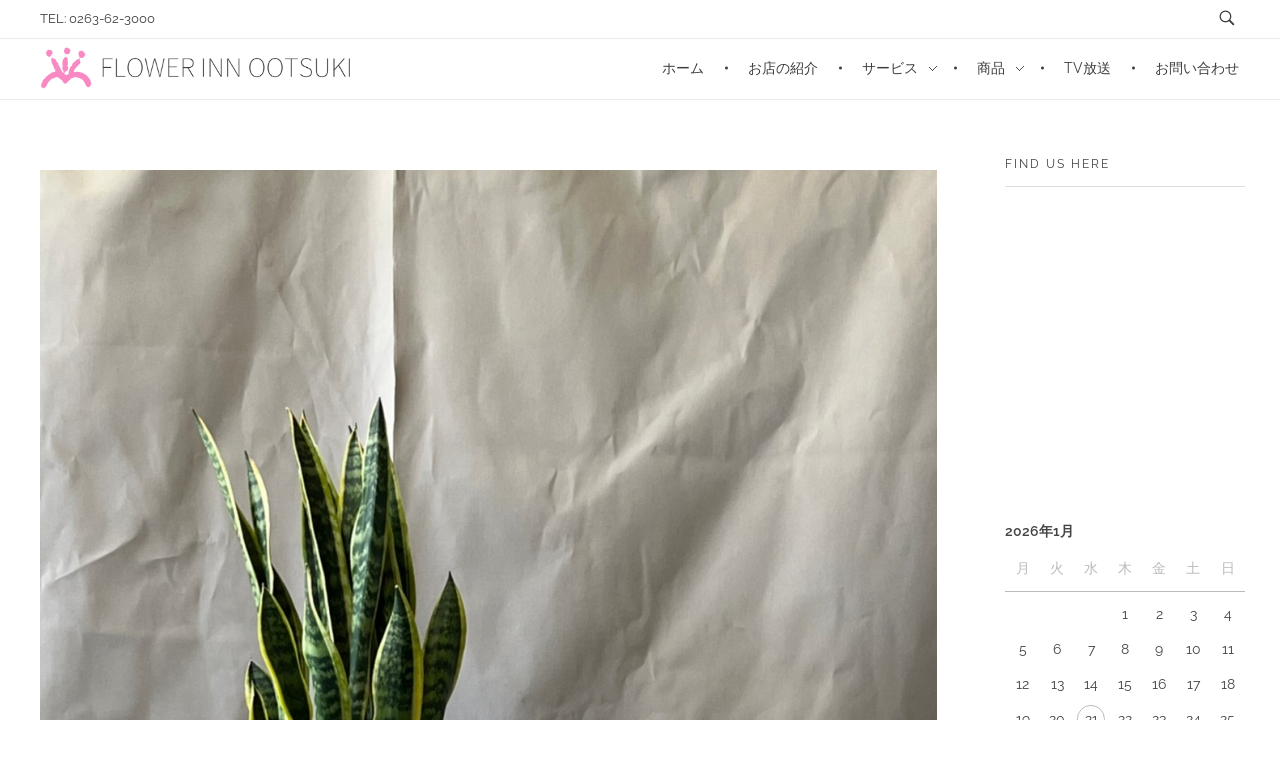

--- FILE ---
content_type: text/html; charset=UTF-8
request_url: https://flower-inn.com/a_39_%E3%82%B5%E3%83%B3%E3%82%B9%E3%83%99%E3%83%AA%E3%82%A2%E3%83%BB%E3%83%AD%E3%83%BC%E3%83%AC%E3%83%B3%E3%83%81%E3%83%BCh80xw30
body_size: 18268
content:
<!DOCTYPE html>
<!--[if IE 9 ]>   <html class="no-js oldie ie9 ie" dir="ltr" lang="ja" prefix="og: https://ogp.me/ns#" > <![endif]-->
<!--[if (gt IE 9)|!(IE)]><!--> <html class="no-js" dir="ltr" lang="ja" prefix="og: https://ogp.me/ns#" > <!--<![endif]-->
<head>
<meta charset="UTF-8" >
<meta http-equiv="X-UA-Compatible" content="IE=edge">
<!-- devices setting -->
<meta name="viewport"   content="initial-scale=1,user-scalable=no,width=device-width">
<!-- outputs by wp_head -->
<title>A_39_サンスベリア・ローレンチーH80XW30 | フラワーイン おおつき「総合園芸店」</title>
<!-- All in One SEO 4.7.9 - aioseo.com -->
<meta name="description" content="A_39_サンスベリア・ローレンチーH80XW30" />
<meta name="robots" content="max-image-preview:large" />
<meta name="author" content="otsuki_admin"/>
<link rel="canonical" href="https://flower-inn.com/a_39_%e3%82%b5%e3%83%b3%e3%82%b9%e3%83%99%e3%83%aa%e3%82%a2%e3%83%bb%e3%83%ad%e3%83%bc%e3%83%ac%e3%83%b3%e3%83%81%e3%83%bch80xw30" />
<meta name="generator" content="All in One SEO (AIOSEO) 4.7.9" />
<meta property="og:locale" content="ja_JP" />
<meta property="og:site_name" content="フラワーイン おおつき「総合園芸店」 |" />
<meta property="og:type" content="article" />
<meta property="og:title" content="A_39_サンスベリア・ローレンチーH80XW30 | フラワーイン おおつき「総合園芸店」" />
<meta property="og:url" content="https://flower-inn.com/a_39_%e3%82%b5%e3%83%b3%e3%82%b9%e3%83%99%e3%83%aa%e3%82%a2%e3%83%bb%e3%83%ad%e3%83%bc%e3%83%ac%e3%83%b3%e3%83%81%e3%83%bch80xw30" />
<meta property="og:image" content="https://flower-inn.com/wp-content/uploads/2017/05/lotsukiogo9.png" />
<meta property="og:image:secure_url" content="https://flower-inn.com/wp-content/uploads/2017/05/lotsukiogo9.png" />
<meta property="article:published_time" content="2022-07-14T00:32:21+00:00" />
<meta property="article:modified_time" content="2022-07-14T05:21:39+00:00" />
<meta name="twitter:card" content="summary" />
<meta name="twitter:title" content="A_39_サンスベリア・ローレンチーH80XW30 | フラワーイン おおつき「総合園芸店」" />
<meta name="twitter:image" content="https://flower-inn.com/wp-content/uploads/2017/05/lotsukiogo9.png" />
<script type="application/ld+json" class="aioseo-schema">
{"@context":"https:\/\/schema.org","@graph":[{"@type":"BreadcrumbList","@id":"https:\/\/flower-inn.com\/a_39_%e3%82%b5%e3%83%b3%e3%82%b9%e3%83%99%e3%83%aa%e3%82%a2%e3%83%bb%e3%83%ad%e3%83%bc%e3%83%ac%e3%83%b3%e3%83%81%e3%83%bch80xw30#breadcrumblist","itemListElement":[{"@type":"ListItem","@id":"https:\/\/flower-inn.com\/#listItem","position":1,"name":"\u5bb6","item":"https:\/\/flower-inn.com\/","nextItem":{"@type":"ListItem","@id":"https:\/\/flower-inn.com\/a_39_%e3%82%b5%e3%83%b3%e3%82%b9%e3%83%99%e3%83%aa%e3%82%a2%e3%83%bb%e3%83%ad%e3%83%bc%e3%83%ac%e3%83%b3%e3%83%81%e3%83%bch80xw30#listItem","name":"A_39_\u30b5\u30f3\u30b9\u30d9\u30ea\u30a2\u30fb\u30ed\u30fc\u30ec\u30f3\u30c1\u30fcH80XW30"}},{"@type":"ListItem","@id":"https:\/\/flower-inn.com\/a_39_%e3%82%b5%e3%83%b3%e3%82%b9%e3%83%99%e3%83%aa%e3%82%a2%e3%83%bb%e3%83%ad%e3%83%bc%e3%83%ac%e3%83%b3%e3%83%81%e3%83%bch80xw30#listItem","position":2,"name":"A_39_\u30b5\u30f3\u30b9\u30d9\u30ea\u30a2\u30fb\u30ed\u30fc\u30ec\u30f3\u30c1\u30fcH80XW30","previousItem":{"@type":"ListItem","@id":"https:\/\/flower-inn.com\/#listItem","name":"\u5bb6"}}]},{"@type":"ItemPage","@id":"https:\/\/flower-inn.com\/a_39_%e3%82%b5%e3%83%b3%e3%82%b9%e3%83%99%e3%83%aa%e3%82%a2%e3%83%bb%e3%83%ad%e3%83%bc%e3%83%ac%e3%83%b3%e3%83%81%e3%83%bch80xw30#itempage","url":"https:\/\/flower-inn.com\/a_39_%e3%82%b5%e3%83%b3%e3%82%b9%e3%83%99%e3%83%aa%e3%82%a2%e3%83%bb%e3%83%ad%e3%83%bc%e3%83%ac%e3%83%b3%e3%83%81%e3%83%bch80xw30","name":"A_39_\u30b5\u30f3\u30b9\u30d9\u30ea\u30a2\u30fb\u30ed\u30fc\u30ec\u30f3\u30c1\u30fcH80XW30 | \u30d5\u30e9\u30ef\u30fc\u30a4\u30f3 \u304a\u304a\u3064\u304d\u300c\u7dcf\u5408\u5712\u82b8\u5e97\u300d","description":"A_39_\u30b5\u30f3\u30b9\u30d9\u30ea\u30a2\u30fb\u30ed\u30fc\u30ec\u30f3\u30c1\u30fcH80XW30","inLanguage":"ja","isPartOf":{"@id":"https:\/\/flower-inn.com\/#website"},"breadcrumb":{"@id":"https:\/\/flower-inn.com\/a_39_%e3%82%b5%e3%83%b3%e3%82%b9%e3%83%99%e3%83%aa%e3%82%a2%e3%83%bb%e3%83%ad%e3%83%bc%e3%83%ac%e3%83%b3%e3%83%81%e3%83%bch80xw30#breadcrumblist"},"author":{"@id":"https:\/\/flower-inn.com\/archives\/author\/otsuki_admin#author"},"creator":{"@id":"https:\/\/flower-inn.com\/archives\/author\/otsuki_admin#author"},"datePublished":"2022-07-14T09:32:21+09:00","dateModified":"2022-07-14T14:21:39+09:00"},{"@type":"Organization","@id":"https:\/\/flower-inn.com\/#organization","name":"\u30d5\u30e9\u30ef\u30fc\u30a4\u30f3 \u304a\u304a\u3064\u304d\u300c\u7dcf\u5408\u5712\u82b8\u5e97\u300d","url":"https:\/\/flower-inn.com\/","logo":{"@type":"ImageObject","url":"https:\/\/flower-inn.com\/wp-content\/uploads\/2017\/05\/lotsukiogo9.png","@id":"https:\/\/flower-inn.com\/a_39_%e3%82%b5%e3%83%b3%e3%82%b9%e3%83%99%e3%83%aa%e3%82%a2%e3%83%bb%e3%83%ad%e3%83%bc%e3%83%ac%e3%83%b3%e3%83%81%e3%83%bch80xw30\/#organizationLogo","width":3744,"height":540},"image":{"@id":"https:\/\/flower-inn.com\/a_39_%e3%82%b5%e3%83%b3%e3%82%b9%e3%83%99%e3%83%aa%e3%82%a2%e3%83%bb%e3%83%ad%e3%83%bc%e3%83%ac%e3%83%b3%e3%83%81%e3%83%bch80xw30\/#organizationLogo"}},{"@type":"Person","@id":"https:\/\/flower-inn.com\/archives\/author\/otsuki_admin#author","url":"https:\/\/flower-inn.com\/archives\/author\/otsuki_admin","name":"otsuki_admin"},{"@type":"WebSite","@id":"https:\/\/flower-inn.com\/#website","url":"https:\/\/flower-inn.com\/","name":"\u30d5\u30e9\u30ef\u30fc\u30a4\u30f3 \u304a\u304a\u3064\u304d\u300c\u7dcf\u5408\u5712\u82b8\u5e97\u300d","inLanguage":"ja","publisher":{"@id":"https:\/\/flower-inn.com\/#organization"}}]}
</script>
<!-- All in One SEO -->
<link rel='dns-prefetch' href='//www.googletagmanager.com' />
<link rel='dns-prefetch' href='//pagead2.googlesyndication.com' />
<link rel="alternate" type="application/rss+xml" title="フラワーイン おおつき「総合園芸店」 &raquo; フィード" href="https://flower-inn.com/feed" />
<link rel="alternate" type="application/rss+xml" title="フラワーイン おおつき「総合園芸店」 &raquo; コメントフィード" href="https://flower-inn.com/comments/feed" />
<link rel="alternate" title="oEmbed (JSON)" type="application/json+oembed" href="https://flower-inn.com/wp-json/oembed/1.0/embed?url=https%3A%2F%2Fflower-inn.com%2Fa_39_%25e3%2582%25b5%25e3%2583%25b3%25e3%2582%25b9%25e3%2583%2599%25e3%2583%25aa%25e3%2582%25a2%25e3%2583%25bb%25e3%2583%25ad%25e3%2583%25bc%25e3%2583%25ac%25e3%2583%25b3%25e3%2583%2581%25e3%2583%25bch80xw30" />
<link rel="alternate" title="oEmbed (XML)" type="text/xml+oembed" href="https://flower-inn.com/wp-json/oembed/1.0/embed?url=https%3A%2F%2Fflower-inn.com%2Fa_39_%25e3%2582%25b5%25e3%2583%25b3%25e3%2582%25b9%25e3%2583%2599%25e3%2583%25aa%25e3%2582%25a2%25e3%2583%25bb%25e3%2583%25ad%25e3%2583%25bc%25e3%2583%25ac%25e3%2583%25b3%25e3%2583%2581%25e3%2583%25bch80xw30&#038;format=xml" />
<style id='wp-img-auto-sizes-contain-inline-css'>
img:is([sizes=auto i],[sizes^="auto," i]){contain-intrinsic-size:3000px 1500px}
/*# sourceURL=wp-img-auto-sizes-contain-inline-css */
</style>
<!-- <link rel='stylesheet' id='layerslider-css' href='https://flower-inn.com/wp-content/plugins/LayerSlider/assets/static/layerslider/css/layerslider.css?ver=6.11.6' media='all' /> -->
<!-- <link rel='stylesheet' id='bdt-uikit-css' href='https://flower-inn.com/wp-content/plugins/bdthemes-element-pack/assets/css/bdt-uikit.css?ver=3.17.11' media='all' /> -->
<!-- <link rel='stylesheet' id='ep-helper-css' href='https://flower-inn.com/wp-content/plugins/bdthemes-element-pack/assets/css/ep-helper.css?ver=7.12.2' media='all' /> -->
<!-- <link rel='stylesheet' id='wp-block-library-css' href='https://flower-inn.com/wp-includes/css/dist/block-library/style.min.css?ver=6.9' media='all' /> -->
<link rel="stylesheet" type="text/css" href="//flower-inn.com/wp-content/cache/wpfc-minified/egfzx45w/h922q.css" media="all"/>
<style id='classic-theme-styles-inline-css'>
/*! This file is auto-generated */
.wp-block-button__link{color:#fff;background-color:#32373c;border-radius:9999px;box-shadow:none;text-decoration:none;padding:calc(.667em + 2px) calc(1.333em + 2px);font-size:1.125em}.wp-block-file__button{background:#32373c;color:#fff;text-decoration:none}
/*# sourceURL=/wp-includes/css/classic-themes.min.css */
</style>
<style id='global-styles-inline-css'>
:root{--wp--preset--aspect-ratio--square: 1;--wp--preset--aspect-ratio--4-3: 4/3;--wp--preset--aspect-ratio--3-4: 3/4;--wp--preset--aspect-ratio--3-2: 3/2;--wp--preset--aspect-ratio--2-3: 2/3;--wp--preset--aspect-ratio--16-9: 16/9;--wp--preset--aspect-ratio--9-16: 9/16;--wp--preset--color--black: #000000;--wp--preset--color--cyan-bluish-gray: #abb8c3;--wp--preset--color--white: #ffffff;--wp--preset--color--pale-pink: #f78da7;--wp--preset--color--vivid-red: #cf2e2e;--wp--preset--color--luminous-vivid-orange: #ff6900;--wp--preset--color--luminous-vivid-amber: #fcb900;--wp--preset--color--light-green-cyan: #7bdcb5;--wp--preset--color--vivid-green-cyan: #00d084;--wp--preset--color--pale-cyan-blue: #8ed1fc;--wp--preset--color--vivid-cyan-blue: #0693e3;--wp--preset--color--vivid-purple: #9b51e0;--wp--preset--gradient--vivid-cyan-blue-to-vivid-purple: linear-gradient(135deg,rgb(6,147,227) 0%,rgb(155,81,224) 100%);--wp--preset--gradient--light-green-cyan-to-vivid-green-cyan: linear-gradient(135deg,rgb(122,220,180) 0%,rgb(0,208,130) 100%);--wp--preset--gradient--luminous-vivid-amber-to-luminous-vivid-orange: linear-gradient(135deg,rgb(252,185,0) 0%,rgb(255,105,0) 100%);--wp--preset--gradient--luminous-vivid-orange-to-vivid-red: linear-gradient(135deg,rgb(255,105,0) 0%,rgb(207,46,46) 100%);--wp--preset--gradient--very-light-gray-to-cyan-bluish-gray: linear-gradient(135deg,rgb(238,238,238) 0%,rgb(169,184,195) 100%);--wp--preset--gradient--cool-to-warm-spectrum: linear-gradient(135deg,rgb(74,234,220) 0%,rgb(151,120,209) 20%,rgb(207,42,186) 40%,rgb(238,44,130) 60%,rgb(251,105,98) 80%,rgb(254,248,76) 100%);--wp--preset--gradient--blush-light-purple: linear-gradient(135deg,rgb(255,206,236) 0%,rgb(152,150,240) 100%);--wp--preset--gradient--blush-bordeaux: linear-gradient(135deg,rgb(254,205,165) 0%,rgb(254,45,45) 50%,rgb(107,0,62) 100%);--wp--preset--gradient--luminous-dusk: linear-gradient(135deg,rgb(255,203,112) 0%,rgb(199,81,192) 50%,rgb(65,88,208) 100%);--wp--preset--gradient--pale-ocean: linear-gradient(135deg,rgb(255,245,203) 0%,rgb(182,227,212) 50%,rgb(51,167,181) 100%);--wp--preset--gradient--electric-grass: linear-gradient(135deg,rgb(202,248,128) 0%,rgb(113,206,126) 100%);--wp--preset--gradient--midnight: linear-gradient(135deg,rgb(2,3,129) 0%,rgb(40,116,252) 100%);--wp--preset--font-size--small: 13px;--wp--preset--font-size--medium: 20px;--wp--preset--font-size--large: 36px;--wp--preset--font-size--x-large: 42px;--wp--preset--spacing--20: 0.44rem;--wp--preset--spacing--30: 0.67rem;--wp--preset--spacing--40: 1rem;--wp--preset--spacing--50: 1.5rem;--wp--preset--spacing--60: 2.25rem;--wp--preset--spacing--70: 3.38rem;--wp--preset--spacing--80: 5.06rem;--wp--preset--shadow--natural: 6px 6px 9px rgba(0, 0, 0, 0.2);--wp--preset--shadow--deep: 12px 12px 50px rgba(0, 0, 0, 0.4);--wp--preset--shadow--sharp: 6px 6px 0px rgba(0, 0, 0, 0.2);--wp--preset--shadow--outlined: 6px 6px 0px -3px rgb(255, 255, 255), 6px 6px rgb(0, 0, 0);--wp--preset--shadow--crisp: 6px 6px 0px rgb(0, 0, 0);}:where(.is-layout-flex){gap: 0.5em;}:where(.is-layout-grid){gap: 0.5em;}body .is-layout-flex{display: flex;}.is-layout-flex{flex-wrap: wrap;align-items: center;}.is-layout-flex > :is(*, div){margin: 0;}body .is-layout-grid{display: grid;}.is-layout-grid > :is(*, div){margin: 0;}:where(.wp-block-columns.is-layout-flex){gap: 2em;}:where(.wp-block-columns.is-layout-grid){gap: 2em;}:where(.wp-block-post-template.is-layout-flex){gap: 1.25em;}:where(.wp-block-post-template.is-layout-grid){gap: 1.25em;}.has-black-color{color: var(--wp--preset--color--black) !important;}.has-cyan-bluish-gray-color{color: var(--wp--preset--color--cyan-bluish-gray) !important;}.has-white-color{color: var(--wp--preset--color--white) !important;}.has-pale-pink-color{color: var(--wp--preset--color--pale-pink) !important;}.has-vivid-red-color{color: var(--wp--preset--color--vivid-red) !important;}.has-luminous-vivid-orange-color{color: var(--wp--preset--color--luminous-vivid-orange) !important;}.has-luminous-vivid-amber-color{color: var(--wp--preset--color--luminous-vivid-amber) !important;}.has-light-green-cyan-color{color: var(--wp--preset--color--light-green-cyan) !important;}.has-vivid-green-cyan-color{color: var(--wp--preset--color--vivid-green-cyan) !important;}.has-pale-cyan-blue-color{color: var(--wp--preset--color--pale-cyan-blue) !important;}.has-vivid-cyan-blue-color{color: var(--wp--preset--color--vivid-cyan-blue) !important;}.has-vivid-purple-color{color: var(--wp--preset--color--vivid-purple) !important;}.has-black-background-color{background-color: var(--wp--preset--color--black) !important;}.has-cyan-bluish-gray-background-color{background-color: var(--wp--preset--color--cyan-bluish-gray) !important;}.has-white-background-color{background-color: var(--wp--preset--color--white) !important;}.has-pale-pink-background-color{background-color: var(--wp--preset--color--pale-pink) !important;}.has-vivid-red-background-color{background-color: var(--wp--preset--color--vivid-red) !important;}.has-luminous-vivid-orange-background-color{background-color: var(--wp--preset--color--luminous-vivid-orange) !important;}.has-luminous-vivid-amber-background-color{background-color: var(--wp--preset--color--luminous-vivid-amber) !important;}.has-light-green-cyan-background-color{background-color: var(--wp--preset--color--light-green-cyan) !important;}.has-vivid-green-cyan-background-color{background-color: var(--wp--preset--color--vivid-green-cyan) !important;}.has-pale-cyan-blue-background-color{background-color: var(--wp--preset--color--pale-cyan-blue) !important;}.has-vivid-cyan-blue-background-color{background-color: var(--wp--preset--color--vivid-cyan-blue) !important;}.has-vivid-purple-background-color{background-color: var(--wp--preset--color--vivid-purple) !important;}.has-black-border-color{border-color: var(--wp--preset--color--black) !important;}.has-cyan-bluish-gray-border-color{border-color: var(--wp--preset--color--cyan-bluish-gray) !important;}.has-white-border-color{border-color: var(--wp--preset--color--white) !important;}.has-pale-pink-border-color{border-color: var(--wp--preset--color--pale-pink) !important;}.has-vivid-red-border-color{border-color: var(--wp--preset--color--vivid-red) !important;}.has-luminous-vivid-orange-border-color{border-color: var(--wp--preset--color--luminous-vivid-orange) !important;}.has-luminous-vivid-amber-border-color{border-color: var(--wp--preset--color--luminous-vivid-amber) !important;}.has-light-green-cyan-border-color{border-color: var(--wp--preset--color--light-green-cyan) !important;}.has-vivid-green-cyan-border-color{border-color: var(--wp--preset--color--vivid-green-cyan) !important;}.has-pale-cyan-blue-border-color{border-color: var(--wp--preset--color--pale-cyan-blue) !important;}.has-vivid-cyan-blue-border-color{border-color: var(--wp--preset--color--vivid-cyan-blue) !important;}.has-vivid-purple-border-color{border-color: var(--wp--preset--color--vivid-purple) !important;}.has-vivid-cyan-blue-to-vivid-purple-gradient-background{background: var(--wp--preset--gradient--vivid-cyan-blue-to-vivid-purple) !important;}.has-light-green-cyan-to-vivid-green-cyan-gradient-background{background: var(--wp--preset--gradient--light-green-cyan-to-vivid-green-cyan) !important;}.has-luminous-vivid-amber-to-luminous-vivid-orange-gradient-background{background: var(--wp--preset--gradient--luminous-vivid-amber-to-luminous-vivid-orange) !important;}.has-luminous-vivid-orange-to-vivid-red-gradient-background{background: var(--wp--preset--gradient--luminous-vivid-orange-to-vivid-red) !important;}.has-very-light-gray-to-cyan-bluish-gray-gradient-background{background: var(--wp--preset--gradient--very-light-gray-to-cyan-bluish-gray) !important;}.has-cool-to-warm-spectrum-gradient-background{background: var(--wp--preset--gradient--cool-to-warm-spectrum) !important;}.has-blush-light-purple-gradient-background{background: var(--wp--preset--gradient--blush-light-purple) !important;}.has-blush-bordeaux-gradient-background{background: var(--wp--preset--gradient--blush-bordeaux) !important;}.has-luminous-dusk-gradient-background{background: var(--wp--preset--gradient--luminous-dusk) !important;}.has-pale-ocean-gradient-background{background: var(--wp--preset--gradient--pale-ocean) !important;}.has-electric-grass-gradient-background{background: var(--wp--preset--gradient--electric-grass) !important;}.has-midnight-gradient-background{background: var(--wp--preset--gradient--midnight) !important;}.has-small-font-size{font-size: var(--wp--preset--font-size--small) !important;}.has-medium-font-size{font-size: var(--wp--preset--font-size--medium) !important;}.has-large-font-size{font-size: var(--wp--preset--font-size--large) !important;}.has-x-large-font-size{font-size: var(--wp--preset--font-size--x-large) !important;}
:where(.wp-block-post-template.is-layout-flex){gap: 1.25em;}:where(.wp-block-post-template.is-layout-grid){gap: 1.25em;}
:where(.wp-block-term-template.is-layout-flex){gap: 1.25em;}:where(.wp-block-term-template.is-layout-grid){gap: 1.25em;}
:where(.wp-block-columns.is-layout-flex){gap: 2em;}:where(.wp-block-columns.is-layout-grid){gap: 2em;}
:root :where(.wp-block-pullquote){font-size: 1.5em;line-height: 1.6;}
/*# sourceURL=global-styles-inline-css */
</style>
<!-- <link rel='stylesheet' id='foobox-free-min-css' href='https://flower-inn.com/wp-content/plugins/foobox-image-lightbox/free/css/foobox.free.min.css?ver=2.7.35' media='all' /> -->
<!-- <link rel='stylesheet' id='auxin-news-main-css' href='https://flower-inn.com/wp-content/themes/phlox-pro/css/news.css?ver=1.6.7' media='all' /> -->
<!-- <link rel='stylesheet' id='contact-form-7-css' href='https://flower-inn.com/wp-content/plugins/contact-form-7/includes/css/styles.css?ver=6.0.3' media='all' /> -->
<!-- <link rel='stylesheet' id='eae-css-css' href='https://flower-inn.com/wp-content/plugins/addon-elements-for-elementor-page-builder/assets/css/eae.min.css?ver=1.14.4' media='all' /> -->
<!-- <link rel='stylesheet' id='eae-peel-css-css' href='https://flower-inn.com/wp-content/plugins/addon-elements-for-elementor-page-builder/assets/lib/peel/peel.css?ver=1.14.4' media='all' /> -->
<!-- <link rel='stylesheet' id='font-awesome-4-shim-css' href='https://flower-inn.com/wp-content/plugins/elementor/assets/lib/font-awesome/css/v4-shims.min.css?ver=1.0' media='all' /> -->
<!-- <link rel='stylesheet' id='font-awesome-5-all-css' href='https://flower-inn.com/wp-content/plugins/elementor/assets/lib/font-awesome/css/all.min.css?ver=1.0' media='all' /> -->
<!-- <link rel='stylesheet' id='vegas-css-css' href='https://flower-inn.com/wp-content/plugins/addon-elements-for-elementor-page-builder/assets/lib/vegas/vegas.min.css?ver=2.4.0' media='all' /> -->
<!-- <link rel='stylesheet' id='auxin-base-css' href='https://flower-inn.com/wp-content/themes/phlox-pro/css/base.css?ver=5.17.4' media='all' /> -->
<!-- <link rel='stylesheet' id='auxin-front-icon-css' href='https://flower-inn.com/wp-content/themes/phlox-pro/css/auxin-icon.css?ver=5.17.4' media='all' /> -->
<!-- <link rel='stylesheet' id='auxin-main-css' href='https://flower-inn.com/wp-content/themes/phlox-pro/css/main.css?ver=5.17.4' media='all' /> -->
<link rel="stylesheet" type="text/css" href="//flower-inn.com/wp-content/cache/wpfc-minified/d36ntaz3/h922q.css" media="all"/>
<style id='akismet-widget-style-inline-css'>
.a-stats {
--akismet-color-mid-green: #357b49;
--akismet-color-white: #fff;
--akismet-color-light-grey: #f6f7f7;
max-width: 350px;
width: auto;
}
.a-stats * {
all: unset;
box-sizing: border-box;
}
.a-stats strong {
font-weight: 600;
}
.a-stats a.a-stats__link,
.a-stats a.a-stats__link:visited,
.a-stats a.a-stats__link:active {
background: var(--akismet-color-mid-green);
border: none;
box-shadow: none;
border-radius: 8px;
color: var(--akismet-color-white);
cursor: pointer;
display: block;
font-family: -apple-system, BlinkMacSystemFont, 'Segoe UI', 'Roboto', 'Oxygen-Sans', 'Ubuntu', 'Cantarell', 'Helvetica Neue', sans-serif;
font-weight: 500;
padding: 12px;
text-align: center;
text-decoration: none;
transition: all 0.2s ease;
}
/* Extra specificity to deal with TwentyTwentyOne focus style */
.widget .a-stats a.a-stats__link:focus {
background: var(--akismet-color-mid-green);
color: var(--akismet-color-white);
text-decoration: none;
}
.a-stats a.a-stats__link:hover {
filter: brightness(110%);
box-shadow: 0 4px 12px rgba(0, 0, 0, 0.06), 0 0 2px rgba(0, 0, 0, 0.16);
}
.a-stats .count {
color: var(--akismet-color-white);
display: block;
font-size: 1.5em;
line-height: 1.4;
padding: 0 13px;
white-space: nowrap;
}
/*# sourceURL=akismet-widget-style-inline-css */
</style>
<!-- <link rel='stylesheet' id='ms-main-css' href='https://flower-inn.com/wp-content/plugins/masterslider/public/assets/css/masterslider.main.css?ver=3.7.9' media='all' /> -->
<!-- <link rel='stylesheet' id='ms-custom-css' href='https://flower-inn.com/wp-content/uploads/masterslider/custom.css?ver=1.5' media='all' /> -->
<!-- <link rel='stylesheet' id='auxin-custom-css' href='https://flower-inn.com/wp-content/uploads/phlox-pro/custom.css?ver=5.5' media='all' /> -->
<!-- <link rel='stylesheet' id='auxin-go-pricing-css' href='https://flower-inn.com/wp-content/themes/phlox-pro/css/go-pricing.css?ver=5.17.4' media='all' /> -->
<!-- <link rel='stylesheet' id='auxin-portfolio-css' href='https://flower-inn.com/wp-content/themes/phlox-pro/css/portfolio.css?ver=2.3.7' media='all' /> -->
<!-- <link rel='stylesheet' id='auxin-elementor-base-css' href='https://flower-inn.com/wp-content/themes/phlox-pro/css/other/elementor.css?ver=5.17.4' media='all' /> -->
<!-- <link rel='stylesheet' id='elementor-frontend-css' href='https://flower-inn.com/wp-content/plugins/elementor/assets/css/frontend.min.css?ver=3.34.2' media='all' /> -->
<link rel="stylesheet" type="text/css" href="//flower-inn.com/wp-content/cache/wpfc-minified/6juw5poc/h922q.css" media="all"/>
<link rel='stylesheet' id='elementor-post-1413-css' href='https://flower-inn.com/wp-content/uploads/elementor/css/post-1413.css?ver=1768912036' media='all' />
<link rel='stylesheet' id='elementor-post-1617-css' href='https://flower-inn.com/wp-content/uploads/elementor/css/post-1617.css?ver=1768912036' media='all' />
<!-- <link rel='stylesheet' id='eael-general-css' href='https://flower-inn.com/wp-content/plugins/essential-addons-for-elementor-lite/assets/front-end/css/view/general.min.css?ver=6.5.8' media='all' /> -->
<!-- <link rel='stylesheet' id='elementor-gf-local-poppins-css' href='https://flower-inn.com/wp-content/uploads/elementor/google-fonts/css/poppins.css?ver=1742258512' media='all' /> -->
<!-- <link rel='stylesheet' id='elementor-gf-local-raleway-css' href='https://flower-inn.com/wp-content/uploads/elementor/google-fonts/css/raleway.css?ver=1742258518' media='all' /> -->
<link rel="stylesheet" type="text/css" href="//flower-inn.com/wp-content/cache/wpfc-minified/1c9e5351/h922q.css" media="all"/>
<script src='//flower-inn.com/wp-content/cache/wpfc-minified/8wnp754g/h922q.js' type="text/javascript"></script>
<!-- <script src="https://flower-inn.com/wp-includes/js/jquery/jquery.min.js?ver=3.7.1" id="jquery-core-js"></script> -->
<!-- <script src="https://flower-inn.com/wp-includes/js/jquery/jquery-migrate.min.js?ver=3.4.1" id="jquery-migrate-js"></script> -->
<script id="layerslider-utils-js-extra">
var LS_Meta = {"v":"6.11.6","fixGSAP":"1"};
//# sourceURL=layerslider-utils-js-extra
</script>
<script src='//flower-inn.com/wp-content/cache/wpfc-minified/g0cvmcxt/h922q.js' type="text/javascript"></script>
<!-- <script src="https://flower-inn.com/wp-content/plugins/LayerSlider/assets/static/layerslider/js/layerslider.utils.js?ver=6.11.6" id="layerslider-utils-js"></script> -->
<!-- <script src="https://flower-inn.com/wp-content/plugins/LayerSlider/assets/static/layerslider/js/layerslider.kreaturamedia.jquery.js?ver=6.11.6" id="layerslider-js"></script> -->
<!-- <script src="https://flower-inn.com/wp-content/plugins/LayerSlider/assets/static/layerslider/js/layerslider.transitions.js?ver=6.11.6" id="layerslider-transitions-js"></script> -->
<!-- <script src="https://flower-inn.com/wp-content/plugins/auxin-pro-tools/admin/assets/js/elementor/widgets.js?ver=1.9.5" id="auxin-elementor-pro-widgets-js"></script> -->
<!-- <script src="https://flower-inn.com/wp-content/plugins/masterslider/includes/modules/elementor/assets/js/elementor-widgets.js?ver=3.7.9" id="masterslider-elementor-widgets-js"></script> -->
<!-- <script src="//flower-inn.com/wp-content/plugins/revslider/sr6/assets/js/rbtools.min.js?ver=6.7.14" async id="tp-tools-js"></script> -->
<!-- <script src="//flower-inn.com/wp-content/plugins/revslider/sr6/assets/js/rs6.min.js?ver=6.7.14" async id="revmin-js"></script> -->
<!-- <script src="https://flower-inn.com/wp-content/plugins/addon-elements-for-elementor-page-builder/assets/js/iconHelper.js?ver=1.0" id="eae-iconHelper-js"></script> -->
<script id="auxin-modernizr-js-extra">
var auxin = {"ajax_url":"https://flower-inn.com/wp-admin/admin-ajax.php","is_rtl":"","is_reponsive":"1","is_framed":"","frame_width":"20","wpml_lang":"en","uploadbaseurl":"https://flower-inn.com/wp-content/uploads","nonce":"18796d1f2e"};
//# sourceURL=auxin-modernizr-js-extra
</script>
<script id="auxin-modernizr-js-before">
/* < ![CDATA[ */
function auxinNS(n){for(var e=n.split("."),a=window,i="",r=e.length,t=0;r>t;t++)"window"!=e[t]&&(i=e[t],a[i]=a[i]||{},a=a[i]);return a;}
/* ]]> */
//# sourceURL=auxin-modernizr-js-before
</script>
<script src='//flower-inn.com/wp-content/cache/wpfc-minified/jzf9vyh4/h922q.js' type="text/javascript"></script>
<!-- <script src="https://flower-inn.com/wp-content/themes/phlox-pro/js/solo/modernizr-custom.min.js?ver=5.17.4" id="auxin-modernizr-js"></script> -->
<script id="foobox-free-min-js-before">
/* Run FooBox FREE (v2.7.35) */
var FOOBOX = window.FOOBOX = {
ready: true,
disableOthers: false,
o: {wordpress: { enabled: true }, countMessage:'image %index of %total', captions: { dataTitle: ["captionTitle","title","elementorLightboxTitle"], dataDesc: ["captionDesc","description","elementorLightboxDescription"] }, rel: '', excludes:'.fbx-link,.nofoobox,.nolightbox,a[href*="pinterest.com/pin/create/button/"]', affiliate : { enabled: false }},
selectors: [
".foogallery-container.foogallery-lightbox-foobox", ".foogallery-container.foogallery-lightbox-foobox-free", ".gallery", ".wp-block-gallery", ".wp-caption", ".wp-block-image", "a:has(img[class*=wp-image-])", ".foobox"
],
pre: function( $ ){
// Custom JavaScript (Pre)
},
post: function( $ ){
// Custom JavaScript (Post)
// Custom Captions Code
},
custom: function( $ ){
// Custom Extra JS
}
};
//# sourceURL=foobox-free-min-js-before
</script>
<script src='//flower-inn.com/wp-content/cache/wpfc-minified/es6azxwf/h922q.js' type="text/javascript"></script>
<!-- <script src="https://flower-inn.com/wp-content/plugins/foobox-image-lightbox/free/js/foobox.free.min.js?ver=2.7.35" id="foobox-free-min-js"></script> -->
<!-- Site Kit によって追加された Google タグ（gtag.js）スニペット -->
<!-- Google アナリティクス スニペット (Site Kit が追加) -->
<script src="https://www.googletagmanager.com/gtag/js?id=GT-NMKBMR6" id="google_gtagjs-js" async></script>
<script id="google_gtagjs-js-after">
window.dataLayer = window.dataLayer || [];function gtag(){dataLayer.push(arguments);}
gtag("set","linker",{"domains":["flower-inn.com"]});
gtag("js", new Date());
gtag("set", "developer_id.dZTNiMT", true);
gtag("config", "GT-NMKBMR6");
//# sourceURL=google_gtagjs-js-after
</script>
<meta name="generator" content="Powered by LayerSlider 6.11.6 - Multi-Purpose, Responsive, Parallax, Mobile-Friendly Slider Plugin for WordPress." />
<!-- LayerSlider updates and docs at: https://layerslider.kreaturamedia.com -->
<link rel="https://api.w.org/" href="https://flower-inn.com/wp-json/" /><link rel="alternate" title="JSON" type="application/json" href="https://flower-inn.com/wp-json/wp/v2/media/1734" /><link rel="EditURI" type="application/rsd+xml" title="RSD" href="https://flower-inn.com/xmlrpc.php?rsd" />
<meta name="generator" content="WordPress 6.9" />
<link rel='shortlink' href='https://flower-inn.com/?p=1734' />
<meta name="title"       content="A_39_サンスベリア・ローレンチーH80XW30" />
<meta name="description" content="A_39_サンスベリア・ローレンチーH80XW30" />
<meta name="generator" content="Site Kit by Google 1.170.0" /><script>var ms_grabbing_curosr='https://flower-inn.com/wp-content/plugins/masterslider/public/assets/css/common/grabbing.cur',ms_grab_curosr='https://flower-inn.com/wp-content/plugins/masterslider/public/assets/css/common/grab.cur';</script>
<meta name="generator" content="MasterSlider 3.7.9 - Responsive Touch Image Slider" />
<!-- Chrome, Firefox OS and Opera -->
<meta name="theme-color" content="rgb(255, 255, 255)" />
<!-- Windows Phone -->
<meta name="msapplication-navbutton-color" content="rgb(255, 255, 255)" />
<!-- iOS Safari -->
<meta name="apple-mobile-web-app-capable" content="yes">
<meta name="apple-mobile-web-app-status-bar-style" content="black-translucent">
<!-- Site Kit が追加した Google AdSense メタタグ -->
<meta name="google-adsense-platform-account" content="ca-host-pub-2644536267352236">
<meta name="google-adsense-platform-domain" content="sitekit.withgoogle.com">
<!-- Site Kit が追加した End Google AdSense メタタグ -->
<meta name="generator" content="Elementor 3.34.2; features: additional_custom_breakpoints; settings: css_print_method-external, google_font-enabled, font_display-auto">
<style>.recentcomments a{display:inline !important;padding:0 !important;margin:0 !important;}</style>			<style>
.e-con.e-parent:nth-of-type(n+4):not(.e-lazyloaded):not(.e-no-lazyload),
.e-con.e-parent:nth-of-type(n+4):not(.e-lazyloaded):not(.e-no-lazyload) * {
background-image: none !important;
}
@media screen and (max-height: 1024px) {
.e-con.e-parent:nth-of-type(n+3):not(.e-lazyloaded):not(.e-no-lazyload),
.e-con.e-parent:nth-of-type(n+3):not(.e-lazyloaded):not(.e-no-lazyload) * {
background-image: none !important;
}
}
@media screen and (max-height: 640px) {
.e-con.e-parent:nth-of-type(n+2):not(.e-lazyloaded):not(.e-no-lazyload),
.e-con.e-parent:nth-of-type(n+2):not(.e-lazyloaded):not(.e-no-lazyload) * {
background-image: none !important;
}
}
</style>
<!-- Google AdSense スニペット (Site Kit が追加) -->
<script async src="https://pagead2.googlesyndication.com/pagead/js/adsbygoogle.js?client=ca-pub-2940237375033449&amp;host=ca-host-pub-2644536267352236" crossorigin="anonymous"></script>
<!-- (ここまで) Google AdSense スニペット (Site Kit が追加) -->
<meta name="generator" content="Powered by Slider Revolution 6.7.14 - responsive, Mobile-Friendly Slider Plugin for WordPress with comfortable drag and drop interface." />
<link rel="icon" href="https://flower-inn.com/wp-content/uploads/2017/05/cropped-otsukilogo-1-32x32.png" sizes="32x32" />
<link rel="icon" href="https://flower-inn.com/wp-content/uploads/2017/05/cropped-otsukilogo-1-192x192.png" sizes="192x192" />
<link rel="apple-touch-icon" href="https://flower-inn.com/wp-content/uploads/2017/05/cropped-otsukilogo-1-180x180.png" />
<meta name="msapplication-TileImage" content="https://flower-inn.com/wp-content/uploads/2017/05/cropped-otsukilogo-1-270x270.png" />
<script>function setREVStartSize(e){
//window.requestAnimationFrame(function() {
window.RSIW = window.RSIW===undefined ? window.innerWidth : window.RSIW;
window.RSIH = window.RSIH===undefined ? window.innerHeight : window.RSIH;
try {
var pw = document.getElementById(e.c).parentNode.offsetWidth,
newh;
pw = pw===0 || isNaN(pw) || (e.l=="fullwidth" || e.layout=="fullwidth") ? window.RSIW : pw;
e.tabw = e.tabw===undefined ? 0 : parseInt(e.tabw);
e.thumbw = e.thumbw===undefined ? 0 : parseInt(e.thumbw);
e.tabh = e.tabh===undefined ? 0 : parseInt(e.tabh);
e.thumbh = e.thumbh===undefined ? 0 : parseInt(e.thumbh);
e.tabhide = e.tabhide===undefined ? 0 : parseInt(e.tabhide);
e.thumbhide = e.thumbhide===undefined ? 0 : parseInt(e.thumbhide);
e.mh = e.mh===undefined || e.mh=="" || e.mh==="auto" ? 0 : parseInt(e.mh,0);
if(e.layout==="fullscreen" || e.l==="fullscreen")
newh = Math.max(e.mh,window.RSIH);
else{
e.gw = Array.isArray(e.gw) ? e.gw : [e.gw];
for (var i in e.rl) if (e.gw[i]===undefined || e.gw[i]===0) e.gw[i] = e.gw[i-1];
e.gh = e.el===undefined || e.el==="" || (Array.isArray(e.el) && e.el.length==0)? e.gh : e.el;
e.gh = Array.isArray(e.gh) ? e.gh : [e.gh];
for (var i in e.rl) if (e.gh[i]===undefined || e.gh[i]===0) e.gh[i] = e.gh[i-1];
var nl = new Array(e.rl.length),
ix = 0,
sl;
e.tabw = e.tabhide>=pw ? 0 : e.tabw;
e.thumbw = e.thumbhide>=pw ? 0 : e.thumbw;
e.tabh = e.tabhide>=pw ? 0 : e.tabh;
e.thumbh = e.thumbhide>=pw ? 0 : e.thumbh;
for (var i in e.rl) nl[i] = e.rl[i]<window.RSIW ? 0 : e.rl[i];
sl = nl[0];
for (var i in nl) if (sl>nl[i] && nl[i]>0) { sl = nl[i]; ix=i;}
var m = pw>(e.gw[ix]+e.tabw+e.thumbw) ? 1 : (pw-(e.tabw+e.thumbw)) / (e.gw[ix]);
newh =  (e.gh[ix] * m) + (e.tabh + e.thumbh);
}
var el = document.getElementById(e.c);
if (el!==null && el) el.style.height = newh+"px";
el = document.getElementById(e.c+"_wrapper");
if (el!==null && el) {
el.style.height = newh+"px";
el.style.display = "block";
}
} catch(e){
console.log("Failure at Presize of Slider:" + e)
}
//});
};</script>
<style id="wp-custom-css">
html body {	} 
</style>
<!-- end wp_head -->
</head>
<body class="attachment wp-singular attachment-template-default single single-attachment postid-1734 attachmentid-1734 attachment-jpeg wp-custom-logo wp-theme-phlox-pro auxin-pro _masterslider _msp_version_3.7.9 elementor-default elementor-kit-1414 phlox-pro aux-dom-unready aux-full-width aux-resp aux-hd aux-top-sticky  aux-page-animation-off _auxels"  data-framed="">
<div id="inner-body">
<div id="top-header" class="aux-top-header aux-territory aux--container">
<div class="aux-wrapper aux-float-layout">
<div class="aux-container aux-fold aux-float-wrapper"><div class="aux-header-msg aux-start aux-middle "><p>TEL: 0263-62-3000</p></div>    <div  class="aux-search-section aux-end aux-middle ">
<button class="aux-search-icon  auxicon-search-4 aux-overlay-search "></button>
</div>
<section class="widget-socials aux-socials-container aux-end aux-middle  aux-socials-header aux-horizontal aux-small">
<ul class="aux-social-list">
</ul><!-- end socials -->
</section><!-- end socials container -->
</div>
</div><!-- end wrapper -->
</div><!-- end top header -->
<header id="site-header"   class="site-header-section aux-territory aux-boxed-container aux-header-dark aux-add-border aux-animate-in " style="animation-delay:1s" data-sticky-height="90" data-color-scheme="dark" data-sticky-scheme="dark" role="banner">
<div class="aux-wrapper">
<div class="aux-container aux-fold">
<div class="aux-header aux-header-elements-wrapper aux-float-layout">
<!-- ribbon bar -->
<div class="aux-header-elements">
<!-- logo -->
<div id="logo" class="aux-logo-header aux-start aux-fill aux-tablet-center aux-phone-left">
<div class="aux-logo aux-logo-header-inner aux-scale">
<a href="https://flower-inn.com/" class="custom-logo-link aux-logo-anchor aux-logo-anchor1 aux-middle aux-has-logo" rel="home"><img fetchpriority="high" width="3744" height="540" src="https://flower-inn.com/wp-content/uploads/2017/05/lotsukiogo9.png" class="custom-logo aux-logo-image aux-logo-image1 aux-logo-light" alt="フラワーイン おおつき「総合園芸店」" decoding="async" /></a>        <section class="aux-logo-text aux-middle">
<h3 class="site-title">
<a href="https://flower-inn.com/" title="フラワーイン おおつき「総合園芸店」" rel="home">フラワーイン おおつき「総合園芸店」</a>
</h3>
</section>
</div><!-- end logo aux-fold -->
</div>
<!-- burger -->
<div id="nav-burger" class="aux-burger-box aux-end aux-phone-on aux-middle" data-target-panel="offcanvas" data-target-menu="overlay" data-target-content=".site-header-section .aux-master-menu">
<div class="aux-burger aux-lite-small"><span class="mid-line"></span></div>
</div>
<div class="aux-btns-box aux-btn1-box aux-end aux-middle aux-tablet-off aux-phone-off ">
</div>
<div class="aux-btns-box aux-btn2-box aux-end aux-middle aux-tablet-off aux-phone-off ">
</div>
<!-- menu -->
<div class="aux-menu-box aux-phone-off aux-auto-locate aux-end aux-fill aux-tablet-center" data-tablet=".aux-header .secondary-bar">
<!-- start master menu -->
<nav id="master-menu-main-header" class="menu-home-container">
<ul id="menu-home" class="aux-master-menu aux-no-js aux-skin-classic aux-horizontal aux-with-indicator aux-with-splitter" data-type="horizontal"  data-switch-type="toggle" data-switch-parent=".aux-offcanvas-menu .offcanvas-content" data-switch-width="767"  >
<!-- start single menu -->
<li id="menu-item-639" class="a1i0s0 menu-item menu-item-type-post_type menu-item-object-page menu-item-home menu-item-639 aux-menu-depth-0 aux-menu-root-1 aux-menu-item">
<a href="https://flower-inn.com/" class="aux-item-content">
<span class="aux-menu-label">ホーム</span>
</a>
</li>
<!-- end single menu -->
<!-- start single menu -->
<li id="menu-item-1012" class="menu-item menu-item-type-post_type menu-item-object-page menu-item-1012 aux-menu-depth-0 aux-menu-root-2 aux-menu-item">
<a href="https://flower-inn.com/shopinfo" class="aux-item-content">
<span class="aux-menu-label">お店の紹介</span>
</a>
</li>
<!-- end single menu -->
<!-- start submenu -->
<li id="menu-item-817" class="menu-item menu-item-type-post_type menu-item-object-page menu-item-has-children menu-item-817 aux-menu-depth-0 aux-menu-root-3 aux-menu-item">
<div class="aux-item-content">
<span class="aux-menu-label">サービス</span>
</div>
<ul class="sub-menu aux-submenu">
<li id="menu-item-818" class="menu-item menu-item-type-post_type menu-item-object-page menu-item-818 aux-menu-depth-1 aux-menu-item">
<a href="https://flower-inn.com/%e3%82%a6%e3%82%a7%e3%83%87%e3%82%a3%e3%83%b3%e3%82%b0" class="aux-item-content">
<span class="aux-menu-label">ウエディング</span>
</a>
</li>
<li id="menu-item-819" class="menu-item menu-item-type-post_type menu-item-object-page menu-item-819 aux-menu-depth-1 aux-menu-item">
<a href="https://flower-inn.com/celemony" class="aux-item-content">
<span class="aux-menu-label">セレモニー</span>
</a>
</li>
<li id="menu-item-828" class="menu-item menu-item-type-post_type menu-item-object-page menu-item-828 aux-menu-depth-1 aux-menu-item">
<a href="https://flower-inn.com/%e3%82%ac%e3%83%bc%e3%83%87%e3%83%8b%e3%83%b3%e3%82%b0" class="aux-item-content">
<span class="aux-menu-label">ガーデニング</span>
</a>
</li>
<li id="menu-item-820" class="menu-item menu-item-type-post_type menu-item-object-page menu-item-820 aux-menu-depth-1 aux-menu-item">
<a href="https://flower-inn.com/rental" class="aux-item-content">
<span class="aux-menu-label">貸し菜園</span>
</a>
</li>
</ul>
</li>
<!-- end submenu -->
<!-- start submenu -->
<li id="menu-item-821" class="menu-item menu-item-type-post_type menu-item-object-page menu-item-has-children menu-item-821 aux-menu-depth-0 aux-menu-root-4 aux-menu-item">
<div class="aux-item-content">
<span class="aux-menu-label">商品</span>
</div>
<ul class="sub-menu aux-submenu">
<li id="menu-item-988" class="menu-item menu-item-type-post_type menu-item-object-page menu-item-988 aux-menu-depth-1 aux-menu-item">
<a href="https://flower-inn.com/oshibe" class="aux-item-content">
<span class="aux-menu-label">有機肥料「おしべ」</span>
</a>
</li>
<li id="menu-item-2176" class="menu-item menu-item-type-post_type menu-item-object-page menu-item-2176 aux-menu-depth-1 aux-menu-item">
<a href="https://flower-inn.com/kanyou" class="aux-item-content">
<span class="aux-menu-label">観葉植物</span>
</a>
</li>
<li id="menu-item-823" class="menu-item menu-item-type-post_type menu-item-object-page menu-item-823 aux-menu-depth-1 aux-menu-item">
<a href="https://flower-inn.com/arrange" class="aux-item-content">
<span class="aux-menu-label">フラワーアレンジ</span>
</a>
</li>
<li id="menu-item-1543" class="menu-item menu-item-type-post_type menu-item-object-page menu-item-1543 aux-menu-depth-1 aux-menu-item">
<a href="https://flower-inn.com/oshibelp01" class="aux-item-content">
<span class="aux-menu-label">「おしべ」Amazonで購入</span>
</a>
</li>
</ul>
</li>
<!-- end submenu -->
<!-- start single menu -->
<li id="menu-item-824" class="menu-item menu-item-type-post_type menu-item-object-page menu-item-824 aux-menu-depth-0 aux-menu-root-5 aux-menu-item">
<a href="https://flower-inn.com/tvshow" class="aux-item-content">
<span class="aux-menu-label">TV放送</span>
</a>
</li>
<!-- end single menu -->
<!-- start single menu -->
<li id="menu-item-640" class="a1i0s0 menu-item menu-item-type-post_type menu-item-object-page menu-item-640 aux-menu-depth-0 aux-menu-root-6 aux-menu-item">
<a href="https://flower-inn.com/contact-elementor" class="aux-item-content">
<span class="aux-menu-label">お問い合わせ</span>
</a>
</li>
<!-- end single menu -->
</ul>
</nav>
<!-- end master menu -->
</div>
</div>
<!-- secondary bar: this element will be filled in tablet size -->
<div class="bottom-bar secondary-bar aux-tablet-on aux-float-wrapper"></div>
<!-- toggle menu bar: this element will be filled in tablet and mobile size -->
<div class="aux-toggle-menu-bar"></div>
</div>
</div>
</div><!-- end of wrapper -->
</header><!-- end header -->
<main id="main" class="aux-main aux-territory  aux-single aux-boxed-container aux-content-top-margin right-sidebar aux-has-sidebar aux-sidebar-style-simple aux-user-entry" >
<div class="aux-wrapper">
<div class="aux-container aux-fold">
<div id="primary" class="aux-primary" >
<div class="content" role="main"  >
<article id="post-1734" class="post-1734 attachment type-attachment status-inherit hentry" >
<div class="entry-media">
<a href="https://flower-inn.com/wp-content/uploads/2022/07/9f87c31f0a8314e912fe4572ec93f236.jpg">
<img width="1108" height="1478" src="https://flower-inn.com/wp-content/uploads/2022/07/9f87c31f0a8314e912fe4572ec93f236.jpg" class="attachment-full size-full" alt="" title="A_39_サンスベリア・ローレンチーH80XW30" decoding="async" />                                            </a>
</div>
<div class="entry-main">
<div class="entry-content">
</div>
</div>
</article>
<!-- You can start editing here. -->
</div><!-- end content -->
</div><!-- end primary -->
<aside class="aux-sidebar aux-sidebar-primary">
<div class="sidebar-inner">
<div class="sidebar-content">
<div class="aux-widget-area"><section id="aux_gmaps-2" class="widget-container aux-widget-gmaps aux-parent-au42240252  aux-open widget-container widget_aux_gmaps"><h3 class="widget-title">find us here</h3>
<div class="aux-col-wrapper aux-no-gutter">
<div id="aux-map69704e4a33035" class="aux-map-wrapper " style="height:250px" ></div>
<script>
jQuery( function($) {
if(typeof GMaps != "function" || typeof google === "undefined"){
console.info( "Please add google map API key in theme options. https://developers.google.com/maps/documentation/javascript/" );
return;
}
var map = new GMaps({
el: "#aux-map69704e4a33035",
lat:  40.721819,
lng:  -73.980427,
zoom: 13,
scrollwheel: 0,
mapTypeId: google.maps.MapTypeId.ROADMAP,
disableDefaultUI: true,
panControl : true
});
map.addStyle({
styledMapName:"Auxin custom style map",
styles: [{"featureType":"landscape.man_made","elementType":"geometry.fill","stylers":[{"color":"#e9e5dc"}]},{"featureType":"landscape.natural","elementType":"geometry.fill","stylers":[{"visibility":"on"},{"color":"#b8cb93"}]},{"featureType":"poi","elementType":"all","stylers":[{"visibility":"off"}]},{"featureType":"poi.business","elementType":"all","stylers":[{"visibility":"simplified"}]},{"featureType":"poi.medical","elementType":"all","stylers":[{"visibility":"on"}]},{"featureType":"poi.park","elementType":"all","stylers":[{"visibility":"on"}]},{"featureType":"poi.park","elementType":"geometry.fill","stylers":[{"color":"#ccdca1"}]},{"featureType":"poi.sports_complex","elementType":"all","stylers":[{"visibility":"on"}]},{"featureType":"road","elementType":"geometry.fill","stylers":[{"hue":"#ff0000"},{"saturation":-100},{"lightness":99}]},{"featureType":"road","elementType":"geometry.stroke","stylers":[{"color":"#808080"},{"lightness":54},{"visibility":"off"}]},{"featureType":"road","elementType":"labels.text.fill","stylers":[{"color":"#767676"}]},{"featureType":"road","elementType":"labels.text.stroke","stylers":[{"color":"#ffffff"}]},{"featureType":"water","elementType":"all","stylers":[{"saturation":43},{"lightness":-11},{"color":"#89cada"}]}],
mapTypeId: "aux_map_style"
});
map.setStyle("aux_map_style");
map.addMarker({
lat : 40.721819,
lng : -73.980427,
});
});
</script>
</div><!-- aux-col-wrapper -->
</section></div><div class="aux-widget-area"><section id="calendar-2" class=" aux-open widget-container widget_calendar "><div id="calendar_wrap" class="calendar_wrap"><table id="wp-calendar" class="wp-calendar-table">
<caption>2026年1月</caption>
<thead>
<tr>
<th scope="col" aria-label="月曜日">月</th>
<th scope="col" aria-label="火曜日">火</th>
<th scope="col" aria-label="水曜日">水</th>
<th scope="col" aria-label="木曜日">木</th>
<th scope="col" aria-label="金曜日">金</th>
<th scope="col" aria-label="土曜日">土</th>
<th scope="col" aria-label="日曜日">日</th>
</tr>
</thead>
<tbody>
<tr>
<td colspan="3" class="pad">&nbsp;</td><td>1</td><td>2</td><td>3</td><td>4</td>
</tr>
<tr>
<td>5</td><td>6</td><td>7</td><td>8</td><td>9</td><td>10</td><td>11</td>
</tr>
<tr>
<td>12</td><td>13</td><td>14</td><td>15</td><td>16</td><td>17</td><td>18</td>
</tr>
<tr>
<td>19</td><td>20</td><td id="today">21</td><td>22</td><td>23</td><td>24</td><td>25</td>
</tr>
<tr>
<td>26</td><td>27</td><td>28</td><td>29</td><td>30</td><td>31</td>
<td class="pad" colspan="1">&nbsp;</td>
</tr>
</tbody>
</table><nav aria-label="前と次の月" class="wp-calendar-nav">
<span class="wp-calendar-nav-prev"><a href="https://flower-inn.com/archives/date/2022/07">&laquo; 7月</a></span>
<span class="pad">&nbsp;</span>
<span class="wp-calendar-nav-next">&nbsp;</span>
</nav></div></section><section id="aux_contact_form-2" class="widget-container aux-widget-contact-form aux-parent-au7cb93c0b  aux-open widget-container widget_aux_contact_form "><h3 class="widget-title">Contact Us</h3>            <div class="aux-col-wrapper aux-no-gutter">
<!-- @TODO - The output for element here -->
<form action="https://flower-inn.com/a_39_%e3%82%b5%e3%83%b3%e3%82%b9%e3%83%99%e3%83%aa%e3%82%a2%e3%83%bb%e3%83%ad%e3%83%bc%e3%83%ac%e3%83%b3%e3%83%81%e3%83%bch80xw30" id="contactForm" class="aux-contact-form" method="post" >
<input type="text"  name="cName"    id="cName"    placeholder="Name" required >
<input type="email" name="cEmail"   id="cEmail"   placeholder="E-Mail" required >
<input type="text"  name="cURL"     id="cURL"     placeholder="Website" >
<textarea           name="cComment" id="cComment" placeholder="Message" required></textarea>
<input type="submit" id="submit" class="submit"  value="Submit" >
<input type="hidden" name="formSubmitted" id="formSubmitted" value="true" />
</form>
</div><!-- aux-col-wrapper -->
</section></div>                    </div><!-- end sidebar-content -->
</div><!-- end sidebar-inner -->
</aside><!-- end primary siderbar -->
</div><!-- end container -->
</div><!-- end wrapper -->
</main><!-- end main -->
<aside class="subfooter aux-subfooter">
<div class="aux-wrapper">
<div class="aux-container aux-fold">
<div class="aux-row">
<div class="aux-widget-area aux-1-3 aux-tb-3 aux-mb-1">
<section id="aux_about_widget-2" class="widget-container aux-widget-about aux-parent-auabf1f223 widget-container widget_aux_about_widget _ph_"><h3 class="widget-title">お店について</h3>
<div class="">
<!---  The output for element here -->
<div class="aux-about-image aux-style-square"><img width="240" height="400" src="https://flower-inn.com/wp-content/uploads/2017/05/th__43U8948-1024x1024-1.jpg" class="auxin-attachment attachment-240x400" alt="th__43U8948-1024x1024" /></div><dl><dt class="aux-about-name">FLOWER-INN OOTSUKI</dt><dd class="aux-about-skills">長野県安曇野にある総合園芸ショップ</dd><dd class="aux-about-content">「フラワーイン・おおつき」は長野県安曇にある総合花屋です。園芸品、鉢花、切り花、フラワーアレンジや冠婚葬祭用の装花を取り扱っております。直接お客様のご相談に応じ、お客様のご要望に添えられるようなビジネスを創業以来目指してまいりました。花のことでご相談がございましたらお気軽にお問い合わせください。</dd></dl>
</div><!-- widget-inner -->
</section><section id="aux_contact_box-3" class="widget-container aux-widget-contact-box aux-parent-au08469691 widget-container widget_aux_contact_box _ph_"><div class="aux-contact-details"><ul><li class="phone"><i class="auxicon-phone-classic-on"></i><span class="info-text">TEL: 0263-62-3000</span></li><li class="address"><i class="auxicon-map-pin-streamline"></i><span class="info-text">長野県安曇野市明科中川手3771-1</span></li></ul></div></section>                    </div>
<div class="aux-widget-area aux-1-3 aux-tb-3 aux-mb-1">
<section id="aux_recent_post_widget-6" class="widget-container aux-widget-recent-post-widget aux-parent-au4ee7b8f8 widget-container widget_aux_recent_post_widget _ph_" style=""  ><h3 class="widget-title">おしらせ</h3>        <article class="media-land">
<div class="entry-media">
<div class="aux-media-frame aux-media-image">
<a href="https://flower-inn.com/archives/2152">
<img loading="lazy" width="160" height="160" src="https://flower-inn.com/wp-content/uploads/2022/07/1F0BDCD9-254F-4A37-9493-799E9349FF43-160x160.jpg" class="auxin-attachment auxin-featured-image attachment-160x160" alt="1F0BDCD9-254F-4A37-9493-799E9349FF43" />                    </a>
</div>
</div>
<div class="entry-info">
<header class="entry-header">
<h4 class="entry-title"><a href="https://flower-inn.com/archives/2152">エクメア・ガモセパラ</a></h4>
</header>
<div class="entry-content">
<time datetime="2022-07-14T21:05:38+09:00" title="2022-07-14T21:05:38+09:00" >2022年7月14日</time>
<p>														
エクメア・ガモセパラ		
高さ20〜30cm。冬 [&hellip;]</p>
</div>
</div>
</article>
<article class="media-land">
<div class="entry-media">
<div class="aux-media-frame aux-media-image">
<a href="https://flower-inn.com/archives/2146">
<img loading="lazy" width="160" height="160" src="https://flower-inn.com/wp-content/uploads/2022/07/E26A4606-11D2-4250-9159-E29B2C137E34-160x160.jpg" class="auxin-attachment auxin-featured-image attachment-160x160" alt="E26A4606-11D2-4250-9159-E29B2C137E34" />                    </a>
</div>
</div>
<div class="entry-info">
<header class="entry-header">
<h4 class="entry-title"><a href="https://flower-inn.com/archives/2146">カラジウム</a></h4>
</header>
<div class="entry-content">
<time datetime="2022-07-14T21:03:43+09:00" title="2022-07-14T21:03:43+09:00" >2022年7月14日</time>
<p>														
カラジウム		
カラジウムは、涼しげな葉模 [&hellip;]</p>
</div>
</div>
</article>
<article class="media-land">
<div class="entry-media">
<div class="aux-media-frame aux-media-image">
<a href="https://flower-inn.com/archives/2140">
<img loading="lazy" width="160" height="160" src="https://flower-inn.com/wp-content/uploads/2022/07/9A5D6F84-550A-4EBD-8602-CBEE318B963F-160x160.jpg" class="auxin-attachment auxin-featured-image attachment-160x160" alt="9A5D6F84-550A-4EBD-8602-CBEE318B963F" />                    </a>
</div>
</div>
<div class="entry-info">
<header class="entry-header">
<h4 class="entry-title"><a href="https://flower-inn.com/archives/2140">サンスベリア・ゼラニカ</a></h4>
</header>
<div class="entry-content">
<time datetime="2022-07-14T21:01:49+09:00" title="2022-07-14T21:01:49+09:00" >2022年7月14日</time>
<p>														
サンスベリア・ゼラニカ		
育てやすくとて [&hellip;]</p>
</div>
</div>
</article>
<article class="media-land">
<div class="entry-media">
<div class="aux-media-frame aux-media-image">
<a href="https://flower-inn.com/archives/2134">
<img loading="lazy" width="160" height="160" src="https://flower-inn.com/wp-content/uploads/2022/07/E245B0C3-9FDA-4988-8EE3-FCD6A7F4CB73-160x160.jpg" class="auxin-attachment auxin-featured-image attachment-160x160" alt="E245B0C3-9FDA-4988-8EE3-FCD6A7F4CB73" />                    </a>
</div>
</div>
<div class="entry-info">
<header class="entry-header">
<h4 class="entry-title"><a href="https://flower-inn.com/archives/2134">ガジュマル</a></h4>
</header>
<div class="entry-content">
<time datetime="2022-07-14T20:59:43+09:00" title="2022-07-14T20:59:43+09:00" >2022年7月14日</time>
<p>														
ガジュマル		
ガジュマルは人気の観葉植物 [&hellip;]</p>
</div>
</div>
</article>
</section>                    </div>
<div class="aux-widget-area aux-1-3 aux-tb-3 aux-mb-1">
</div>
</div>
</div><!-- end of container -->
</div><!-- end of wrapper -->
</aside><!-- end footer widget -->
    <footer id="sitefooter" class="aux-site-footer" >
<div class="aux-wrapper aux-float-layout">
<div class="aux-container aux-fold aux-float-wrapper">    <div class="aux-logo aux-logo-footer aux-start aux-middle  aux-phone-off">
<a class="aux-logo-anchor " href="https://flower-inn.com/" title="フラワーイン おおつき「総合園芸店」" rel="home">
<img loading="lazy" width="312" height="45" src="https://flower-inn.com/wp-content/uploads/2017/05/otsukilogo2.png" class="aux-logo-image aux-logo-dark" alt="フラワーイン おおつき「総合園芸店」" itemprop="logo" decoding="async" />        </a>
</div><!-- end logo aux-fold -->
<div id="copyright" class="aux-copyright aux-end aux-middle aux-phone-center-middle "><small>FLOWER-INN OOTSUKI© 2026 Company. All rights reserved.</small></div></div>                <!-- end navigation -->
</div><!-- end wrapper -->
</footer><!-- end sitefooter -->
</div><!--! end of #inner-body -->
<div class="aux-hidden-blocks">
<section id="offmenu" class="aux-offcanvas-menu aux-pin-left" >
<div class="aux-panel-close">
<div class="aux-close aux-cross-symbol aux-thick-medium"></div>
</div>
<div class="offcanvas-header">
</div>
<div class="offcanvas-content">
</div>
<div class="offcanvas-footer">
</div>
</section>
<!-- offcanvas section -->
<section id="offcart" class="aux-offcanvas-menu aux-offcanvas-cart aux-pin-left" >
<div class="aux-panel-close">
<div class="aux-close aux-cross-symbol aux-thick-medium"></div>
</div>
<div class="offcanvas-header">
Shopping Basket            </div>
<div class="aux-cart-wrapper aux-elegant-cart aux-offcart-content">
</div>
</section>
<!-- cartcanvas section -->
<section id="fs-menu-search" class="aux-fs-popup  aux-fs-menu-layout-center aux-indicator">
<div class="aux-panel-close">
<div class="aux-close aux-cross-symbol aux-thick-medium"></div>
</div>
<div class="aux-fs-menu">
</div>
<div class="aux-fs-search">
<div  class="aux-search-section ">
<div  class="aux-search-form ">
<form action="https://flower-inn.com/" method="get" >
<div class="aux-search-input-form">
<input type="text" class="aux-search-field"  placeholder="Type here.." name="s" autocomplete="off" />
</div>
<input type="submit" class="aux-black aux-search-submit aux-uppercase" value="Search" >
</form>
</div><!-- end searchform -->
</div>
</div>
</section>
<!-- fullscreen search and menu -->
<section id="fs-search" class="aux-fs-popup aux-search-overlay  has-ajax-form">
<div class="aux-panel-close">
<div class="aux-close aux-cross-symbol aux-thick-medium"></div>
</div>
<div class="aux-search-field">
<div  class="aux-search-section aux-404-search">
<div  class="aux-search-form aux-iconic-search">
<form action="https://flower-inn.com/" method="get" >
<div class="aux-search-input-form">
<input type="text" class="aux-search-field"  placeholder="Search..." name="s" autocomplete="off" />
</div>
<div class="aux-submit-icon-container auxicon-search-4 ">
<input type="submit" class="aux-iconic-search-submit" value="Search" >
</div>
</form>
</div><!-- end searchform -->
</div>
</div>
</section>
<!-- fullscreen search-->
<div class="aux-scroll-top"></div>
</div>
<div class="aux-goto-top-btn aux-align-btn-right"><div class="aux-hover-slide aux-arrow-nav aux-round aux-outline">    <span class="aux-overlay"></span>    <span class="aux-svg-arrow aux-h-small-up"></span>    <span class="aux-hover-arrow aux-svg-arrow aux-h-small-up aux-white"></span></div></div>
<!-- outputs by wp_footer -->
<script>
window.RS_MODULES = window.RS_MODULES || {};
window.RS_MODULES.modules = window.RS_MODULES.modules || {};
window.RS_MODULES.waiting = window.RS_MODULES.waiting || [];
window.RS_MODULES.defered = false;
window.RS_MODULES.moduleWaiting = window.RS_MODULES.moduleWaiting || {};
window.RS_MODULES.type = 'compiled';
</script>
<script type="speculationrules">
{"prefetch":[{"source":"document","where":{"and":[{"href_matches":"/*"},{"not":{"href_matches":["/wp-*.php","/wp-admin/*","/wp-content/uploads/*","/wp-content/*","/wp-content/plugins/*","/wp-content/themes/phlox-pro/*","/*\\?(.+)"]}},{"not":{"selector_matches":"a[rel~=\"nofollow\"]"}},{"not":{"selector_matches":".no-prefetch, .no-prefetch a"}}]},"eagerness":"conservative"}]}
</script>
<script>
const lazyloadRunObserver = () => {
const lazyloadBackgrounds = document.querySelectorAll( `.e-con.e-parent:not(.e-lazyloaded)` );
const lazyloadBackgroundObserver = new IntersectionObserver( ( entries ) => {
entries.forEach( ( entry ) => {
if ( entry.isIntersecting ) {
let lazyloadBackground = entry.target;
if( lazyloadBackground ) {
lazyloadBackground.classList.add( 'e-lazyloaded' );
}
lazyloadBackgroundObserver.unobserve( entry.target );
}
});
}, { rootMargin: '200px 0px 200px 0px' } );
lazyloadBackgrounds.forEach( ( lazyloadBackground ) => {
lazyloadBackgroundObserver.observe( lazyloadBackground );
} );
};
const events = [
'DOMContentLoaded',
'elementor/lazyload/observe',
];
events.forEach( ( event ) => {
document.addEventListener( event, lazyloadRunObserver );
} );
</script>
<!-- <link rel='stylesheet' id='rs-plugin-settings-css' href='//flower-inn.com/wp-content/plugins/revslider/sr6/assets/css/rs6.css?ver=6.7.14' media='all' /> -->
<link rel="stylesheet" type="text/css" href="//flower-inn.com/wp-content/cache/wpfc-minified/fgzddon1/h922q.css" media="all"/>
<style id='rs-plugin-settings-inline-css'>
#rs-demo-id {}
/*# sourceURL=rs-plugin-settings-inline-css */
</style>
<script src="https://flower-inn.com/wp-includes/js/imagesloaded.min.js?ver=5.0.0" id="imagesloaded-js"></script>
<script src="https://flower-inn.com/wp-includes/js/masonry.min.js?ver=4.2.2" id="masonry-js"></script>
<script src="https://flower-inn.com/wp-content/themes/phlox-pro/js/plugins.min.js?ver=5.17.4" id="auxin-plugins-js"></script>
<script src="https://flower-inn.com/wp-content/themes/phlox-pro/js/scripts.min.js?ver=5.17.4" id="auxin-scripts-js"></script>
<script src="https://flower-inn.com/wp-content/plugins/masterslider/public/assets/js/jquery.easing.min.js?ver=3.7.9" id="jquery-easing-js"></script>
<script src="https://flower-inn.com/wp-content/plugins/masterslider/public/assets/js/masterslider.min.js?ver=3.7.9" id="masterslider-core-js"></script>
<script src="https://flower-inn.com/wp-content/plugins/auxin-elements/admin/assets/js/elementor/widgets.js?ver=2.17.4" id="auxin-elementor-widgets-js"></script>
<script id="mediaelement-core-js-before">
var mejsL10n = {"language":"ja","strings":{"mejs.download-file":"\u30d5\u30a1\u30a4\u30eb\u3092\u30c0\u30a6\u30f3\u30ed\u30fc\u30c9","mejs.install-flash":"\u3054\u5229\u7528\u306e\u30d6\u30e9\u30a6\u30b6\u30fc\u306f Flash Player \u304c\u7121\u52b9\u306b\u306a\u3063\u3066\u3044\u308b\u304b\u3001\u30a4\u30f3\u30b9\u30c8\u30fc\u30eb\u3055\u308c\u3066\u3044\u307e\u305b\u3093\u3002Flash Player \u30d7\u30e9\u30b0\u30a4\u30f3\u3092\u6709\u52b9\u306b\u3059\u308b\u304b\u3001\u6700\u65b0\u30d0\u30fc\u30b8\u30e7\u30f3\u3092 https://get.adobe.com/jp/flashplayer/ \u304b\u3089\u30a4\u30f3\u30b9\u30c8\u30fc\u30eb\u3057\u3066\u304f\u3060\u3055\u3044\u3002","mejs.fullscreen":"\u30d5\u30eb\u30b9\u30af\u30ea\u30fc\u30f3","mejs.play":"\u518d\u751f","mejs.pause":"\u505c\u6b62","mejs.time-slider":"\u30bf\u30a4\u30e0\u30b9\u30e9\u30a4\u30c0\u30fc","mejs.time-help-text":"1\u79d2\u9032\u3080\u306b\u306f\u5de6\u53f3\u77e2\u5370\u30ad\u30fc\u3092\u300110\u79d2\u9032\u3080\u306b\u306f\u4e0a\u4e0b\u77e2\u5370\u30ad\u30fc\u3092\u4f7f\u3063\u3066\u304f\u3060\u3055\u3044\u3002","mejs.live-broadcast":"\u751f\u653e\u9001","mejs.volume-help-text":"\u30dc\u30ea\u30e5\u30fc\u30e0\u8abf\u7bc0\u306b\u306f\u4e0a\u4e0b\u77e2\u5370\u30ad\u30fc\u3092\u4f7f\u3063\u3066\u304f\u3060\u3055\u3044\u3002","mejs.unmute":"\u30df\u30e5\u30fc\u30c8\u89e3\u9664","mejs.mute":"\u30df\u30e5\u30fc\u30c8","mejs.volume-slider":"\u30dc\u30ea\u30e5\u30fc\u30e0\u30b9\u30e9\u30a4\u30c0\u30fc","mejs.video-player":"\u52d5\u753b\u30d7\u30ec\u30fc\u30e4\u30fc","mejs.audio-player":"\u97f3\u58f0\u30d7\u30ec\u30fc\u30e4\u30fc","mejs.captions-subtitles":"\u30ad\u30e3\u30d7\u30b7\u30e7\u30f3/\u5b57\u5e55","mejs.captions-chapters":"\u30c1\u30e3\u30d7\u30bf\u30fc","mejs.none":"\u306a\u3057","mejs.afrikaans":"\u30a2\u30d5\u30ea\u30ab\u30fc\u30f3\u30b9\u8a9e","mejs.albanian":"\u30a2\u30eb\u30d0\u30cb\u30a2\u8a9e","mejs.arabic":"\u30a2\u30e9\u30d3\u30a2\u8a9e","mejs.belarusian":"\u30d9\u30e9\u30eb\u30fc\u30b7\u8a9e","mejs.bulgarian":"\u30d6\u30eb\u30ac\u30ea\u30a2\u8a9e","mejs.catalan":"\u30ab\u30bf\u30ed\u30cb\u30a2\u8a9e","mejs.chinese":"\u4e2d\u56fd\u8a9e","mejs.chinese-simplified":"\u4e2d\u56fd\u8a9e (\u7c21\u4f53\u5b57)","mejs.chinese-traditional":"\u4e2d\u56fd\u8a9e (\u7e41\u4f53\u5b57)","mejs.croatian":"\u30af\u30ed\u30a2\u30c1\u30a2\u8a9e","mejs.czech":"\u30c1\u30a7\u30b3\u8a9e","mejs.danish":"\u30c7\u30f3\u30de\u30fc\u30af\u8a9e","mejs.dutch":"\u30aa\u30e9\u30f3\u30c0\u8a9e","mejs.english":"\u82f1\u8a9e","mejs.estonian":"\u30a8\u30b9\u30c8\u30cb\u30a2\u8a9e","mejs.filipino":"\u30d5\u30a3\u30ea\u30d4\u30f3\u8a9e","mejs.finnish":"\u30d5\u30a3\u30f3\u30e9\u30f3\u30c9\u8a9e","mejs.french":"\u30d5\u30e9\u30f3\u30b9\u8a9e","mejs.galician":"\u30ac\u30ea\u30b7\u30a2\u8a9e","mejs.german":"\u30c9\u30a4\u30c4\u8a9e","mejs.greek":"\u30ae\u30ea\u30b7\u30e3\u8a9e","mejs.haitian-creole":"\u30cf\u30a4\u30c1\u8a9e","mejs.hebrew":"\u30d8\u30d6\u30e9\u30a4\u8a9e","mejs.hindi":"\u30d2\u30f3\u30c7\u30a3\u30fc\u8a9e","mejs.hungarian":"\u30cf\u30f3\u30ac\u30ea\u30fc\u8a9e","mejs.icelandic":"\u30a2\u30a4\u30b9\u30e9\u30f3\u30c9\u8a9e","mejs.indonesian":"\u30a4\u30f3\u30c9\u30cd\u30b7\u30a2\u8a9e","mejs.irish":"\u30a2\u30a4\u30eb\u30e9\u30f3\u30c9\u8a9e","mejs.italian":"\u30a4\u30bf\u30ea\u30a2\u8a9e","mejs.japanese":"\u65e5\u672c\u8a9e","mejs.korean":"\u97d3\u56fd\u8a9e","mejs.latvian":"\u30e9\u30c8\u30d3\u30a2\u8a9e","mejs.lithuanian":"\u30ea\u30c8\u30a2\u30cb\u30a2\u8a9e","mejs.macedonian":"\u30de\u30b1\u30c9\u30cb\u30a2\u8a9e","mejs.malay":"\u30de\u30ec\u30fc\u8a9e","mejs.maltese":"\u30de\u30eb\u30bf\u8a9e","mejs.norwegian":"\u30ce\u30eb\u30a6\u30a7\u30fc\u8a9e","mejs.persian":"\u30da\u30eb\u30b7\u30a2\u8a9e","mejs.polish":"\u30dd\u30fc\u30e9\u30f3\u30c9\u8a9e","mejs.portuguese":"\u30dd\u30eb\u30c8\u30ac\u30eb\u8a9e","mejs.romanian":"\u30eb\u30fc\u30de\u30cb\u30a2\u8a9e","mejs.russian":"\u30ed\u30b7\u30a2\u8a9e","mejs.serbian":"\u30bb\u30eb\u30d3\u30a2\u8a9e","mejs.slovak":"\u30b9\u30ed\u30d0\u30ad\u30a2\u8a9e","mejs.slovenian":"\u30b9\u30ed\u30d9\u30cb\u30a2\u8a9e","mejs.spanish":"\u30b9\u30da\u30a4\u30f3\u8a9e","mejs.swahili":"\u30b9\u30ef\u30d2\u30ea\u8a9e","mejs.swedish":"\u30b9\u30a6\u30a7\u30fc\u30c7\u30f3\u8a9e","mejs.tagalog":"\u30bf\u30ac\u30ed\u30b0\u8a9e","mejs.thai":"\u30bf\u30a4\u8a9e","mejs.turkish":"\u30c8\u30eb\u30b3\u8a9e","mejs.ukrainian":"\u30a6\u30af\u30e9\u30a4\u30ca\u8a9e","mejs.vietnamese":"\u30d9\u30c8\u30ca\u30e0\u8a9e","mejs.welsh":"\u30a6\u30a7\u30fc\u30eb\u30ba\u8a9e","mejs.yiddish":"\u30a4\u30c7\u30a3\u30c3\u30b7\u30e5\u8a9e"}};
//# sourceURL=mediaelement-core-js-before
</script>
<script src="https://flower-inn.com/wp-includes/js/mediaelement/mediaelement-and-player.min.js?ver=4.2.17" id="mediaelement-core-js"></script>
<script src="https://flower-inn.com/wp-includes/js/mediaelement/mediaelement-migrate.min.js?ver=6.9" id="mediaelement-migrate-js"></script>
<script id="mediaelement-js-extra">
var _wpmejsSettings = {"pluginPath":"/wp-includes/js/mediaelement/","classPrefix":"mejs-","stretching":"auto","audioShortcodeLibrary":"mediaelement","videoShortcodeLibrary":"mediaelement"};
//# sourceURL=mediaelement-js-extra
</script>
<script src="https://flower-inn.com/wp-includes/js/mediaelement/wp-mediaelement.min.js?ver=6.9" id="wp-mediaelement-js"></script>
<script src="https://flower-inn.com/wp-content/plugins/auxin-elements/public/assets/js/plugins.min.js?ver=2.17.4" id="auxin-elements-plugins-js"></script>
<script src="https://flower-inn.com/wp-content/plugins/auxin-elements/public/assets/js/scripts.js?ver=2.17.4" id="auxin-elements-scripts-js"></script>
<script id="auxin-news-main-js-extra">
var auxnew = {"ajax_url":"https://flower-inn.com/wp-admin/admin-ajax.php"};
//# sourceURL=auxin-news-main-js-extra
</script>
<script src="https://flower-inn.com/wp-content/plugins/auxin-the-news/public/assets/js/news.js?ver=1.6.7" id="auxin-news-main-js"></script>
<script id="auxin-portfolio-portfolio-js-extra">
var auxpfo = {"ajax_url":"https://flower-inn.com/wp-admin/admin-ajax.php","invalid_required":"This is a required field","invalid_postcode":"Zipcode must be digits","invalid_phonenum":"Enter a valid phone number","invalid_emailadd":"Enter a valid email address"};
//# sourceURL=auxin-portfolio-portfolio-js-extra
</script>
<script src="https://flower-inn.com/wp-content/plugins/auxin-portfolio/public/assets/js/portfolio.js?ver=2.3.7" id="auxin-portfolio-portfolio-js"></script>
<script src="https://flower-inn.com/wp-content/plugins/elementor/assets/lib/jquery-numerator/jquery-numerator.min.js?ver=0.2.1" id="jquery-numerator-js"></script>
<script src="https://flower-inn.com/wp-content/plugins/auxin-pro-tools/public/assets/js/pro-tools.js?ver=1.9.5" id="auxin-pro-tools-pro-js"></script>
<script src="https://flower-inn.com/wp-includes/js/dist/hooks.min.js?ver=dd5603f07f9220ed27f1" id="wp-hooks-js"></script>
<script src="https://flower-inn.com/wp-includes/js/dist/i18n.min.js?ver=c26c3dc7bed366793375" id="wp-i18n-js"></script>
<script id="wp-i18n-js-after">
wp.i18n.setLocaleData( { 'text direction\u0004ltr': [ 'ltr' ] } );
//# sourceURL=wp-i18n-js-after
</script>
<script src="https://flower-inn.com/wp-content/plugins/contact-form-7/includes/swv/js/index.js?ver=6.0.3" id="swv-js"></script>
<script id="contact-form-7-js-translations">
( function( domain, translations ) {
var localeData = translations.locale_data[ domain ] || translations.locale_data.messages;
localeData[""].domain = domain;
wp.i18n.setLocaleData( localeData, domain );
} )( "contact-form-7", {"translation-revision-date":"2025-01-14 04:07:30+0000","generator":"GlotPress\/4.0.1","domain":"messages","locale_data":{"messages":{"":{"domain":"messages","plural-forms":"nplurals=1; plural=0;","lang":"ja_JP"},"This contact form is placed in the wrong place.":["\u3053\u306e\u30b3\u30f3\u30bf\u30af\u30c8\u30d5\u30a9\u30fc\u30e0\u306f\u9593\u9055\u3063\u305f\u4f4d\u7f6e\u306b\u7f6e\u304b\u308c\u3066\u3044\u307e\u3059\u3002"],"Error:":["\u30a8\u30e9\u30fc:"]}},"comment":{"reference":"includes\/js\/index.js"}} );
//# sourceURL=contact-form-7-js-translations
</script>
<script id="contact-form-7-js-before">
var wpcf7 = {
"api": {
"root": "https:\/\/flower-inn.com\/wp-json\/",
"namespace": "contact-form-7\/v1"
}
};
//# sourceURL=contact-form-7-js-before
</script>
<script src="https://flower-inn.com/wp-content/plugins/contact-form-7/includes/js/index.js?ver=6.0.3" id="contact-form-7-js"></script>
<script id="eae-main-js-extra">
var eae = {"ajaxurl":"https://flower-inn.com/wp-admin/admin-ajax.php","current_url":"[base64]","nonce":"69cc90bdff","plugin_url":"https://flower-inn.com/wp-content/plugins/addon-elements-for-elementor-page-builder/"};
var eae_editor = {"plugin_url":"https://flower-inn.com/wp-content/plugins/addon-elements-for-elementor-page-builder/"};
//# sourceURL=eae-main-js-extra
</script>
<script src="https://flower-inn.com/wp-content/plugins/addon-elements-for-elementor-page-builder/assets/js/eae.min.js?ver=1.14.4" id="eae-main-js"></script>
<script src="https://flower-inn.com/wp-content/plugins/addon-elements-for-elementor-page-builder/build/index.min.js?ver=1.14.4" id="eae-index-js"></script>
<script src="https://flower-inn.com/wp-content/plugins/elementor/assets/lib/font-awesome/js/v4-shims.min.js?ver=1.0" id="font-awesome-4-shim-js"></script>
<script src="https://flower-inn.com/wp-content/plugins/addon-elements-for-elementor-page-builder/assets/js/animated-main.min.js?ver=1.0" id="animated-main-js"></script>
<script src="https://flower-inn.com/wp-content/plugins/addon-elements-for-elementor-page-builder/assets/js/particles.min.js?ver=2.0.0" id="eae-particles-js"></script>
<script src="https://flower-inn.com/wp-content/plugins/addon-elements-for-elementor-page-builder/assets/lib/magnific.min.js?ver=1.1.0" id="wts-magnific-js"></script>
<script src="https://flower-inn.com/wp-content/plugins/addon-elements-for-elementor-page-builder/assets/lib/vegas/vegas.min.js?ver=2.4.0" id="vegas-js"></script>
<script src="https://flower-inn.com/wp-content/uploads/phlox-pro/custom.js?ver=8.4" id="auxin-custom-js-js"></script>
<script id="eael-general-js-extra">
var localize = {"ajaxurl":"https://flower-inn.com/wp-admin/admin-ajax.php","nonce":"c69e3e6d92","i18n":{"added":"Added ","compare":"Compare","loading":"Loading..."},"eael_translate_text":{"required_text":"is a required field","invalid_text":"Invalid","billing_text":"Billing","shipping_text":"Shipping","fg_mfp_counter_text":"of"},"page_permalink":"https://flower-inn.com/a_39_%e3%82%b5%e3%83%b3%e3%82%b9%e3%83%99%e3%83%aa%e3%82%a2%e3%83%bb%e3%83%ad%e3%83%bc%e3%83%ac%e3%83%b3%e3%83%81%e3%83%bch80xw30","cart_redirectition":"","cart_page_url":"","el_breakpoints":{"mobile":{"label":"\u30e2\u30d0\u30a4\u30eb\u7e26\u5411\u304d","value":767,"default_value":767,"direction":"max","is_enabled":true},"mobile_extra":{"label":"\u30e2\u30d0\u30a4\u30eb\u6a2a\u5411\u304d","value":880,"default_value":880,"direction":"max","is_enabled":false},"tablet":{"label":"\u30bf\u30d6\u30ec\u30c3\u30c8\u7e26\u30ec\u30a4\u30a2\u30a6\u30c8","value":1024,"default_value":1024,"direction":"max","is_enabled":true},"tablet_extra":{"label":"\u30bf\u30d6\u30ec\u30c3\u30c8\u6a2a\u30ec\u30a4\u30a2\u30a6\u30c8","value":1200,"default_value":1200,"direction":"max","is_enabled":false},"laptop":{"label":"\u30ce\u30fc\u30c8\u30d1\u30bd\u30b3\u30f3","value":1366,"default_value":1366,"direction":"max","is_enabled":false},"widescreen":{"label":"\u30ef\u30a4\u30c9\u30b9\u30af\u30ea\u30fc\u30f3","value":2400,"default_value":2400,"direction":"min","is_enabled":false}}};
//# sourceURL=eael-general-js-extra
</script>
<script src="https://flower-inn.com/wp-content/plugins/essential-addons-for-elementor-lite/assets/front-end/js/view/general.min.js?ver=6.5.8" id="eael-general-js"></script>
<!-- end wp_footer -->
</body>
</html><!-- WP Fastest Cache file was created in 0.23333311080933 seconds, on 21-01-26 12:55:54 --><!-- need to refresh to see cached version -->

--- FILE ---
content_type: text/html; charset=utf-8
request_url: https://www.google.com/recaptcha/api2/aframe
body_size: 267
content:
<!DOCTYPE HTML><html><head><meta http-equiv="content-type" content="text/html; charset=UTF-8"></head><body><script nonce="oTKArdPBu4qJvuyXgKRQuw">/** Anti-fraud and anti-abuse applications only. See google.com/recaptcha */ try{var clients={'sodar':'https://pagead2.googlesyndication.com/pagead/sodar?'};window.addEventListener("message",function(a){try{if(a.source===window.parent){var b=JSON.parse(a.data);var c=clients[b['id']];if(c){var d=document.createElement('img');d.src=c+b['params']+'&rc='+(localStorage.getItem("rc::a")?sessionStorage.getItem("rc::b"):"");window.document.body.appendChild(d);sessionStorage.setItem("rc::e",parseInt(sessionStorage.getItem("rc::e")||0)+1);localStorage.setItem("rc::h",'1768967759433');}}}catch(b){}});window.parent.postMessage("_grecaptcha_ready", "*");}catch(b){}</script></body></html>

--- FILE ---
content_type: text/css
request_url: https://flower-inn.com/wp-content/uploads/elementor/css/post-1413.css?ver=1768912036
body_size: 559
content:
.elementor-1413 .elementor-element.elementor-element-54a26d6 > .elementor-container > .elementor-column > .elementor-widget-wrap{align-content:center;align-items:center;}.elementor-1413 .elementor-element.elementor-element-54a26d6 > .elementor-container{max-width:1600px;}.elementor-1413 .elementor-element.elementor-element-54a26d6{margin-top:15px;margin-bottom:15px;padding:0px 35px 0px 35px;}.elementor-1413 .elementor-element.elementor-element-99ffd65.elementor-column > .elementor-widget-wrap{justify-content:space-between;}.elementor-1413 .elementor-element.elementor-element-c49eb21{width:auto;max-width:auto;text-align:left;}.elementor-1413 .elementor-element.elementor-element-d052931{width:auto;max-width:auto;display:block;text-align:right;}.elementor-1413 .elementor-element.elementor-element-d052931 .aux-vertical .aux-menu-depth-0 .aux-item-content{display:block;text-align:right;}.elementor-1413 .elementor-element.elementor-element-d052931 .aux-menu-depth-0 > .aux-item-content{color:#000000;font-family:"Poppins", Sans-serif;font-weight:600;text-transform:uppercase;line-height:1.5em;padding:0px 0px 0px 40px;}.elementor-1413 .elementor-element.elementor-element-d052931 .aux-menu-depth-0.aux-hover > .aux-item-content {color:#AAAAAA !important;}.elementor-1413 .elementor-element.elementor-element-d052931 .aux-fs-menu .aux-master-menu{text-align:left;}.elementor-widget .tippy-tooltip .tippy-content{text-align:center;}.elementor-theme-builder-content-area{height:400px;}.elementor-location-header:before, .elementor-location-footer:before{content:"";display:table;clear:both;}@media(max-width:1024px){.elementor-1413 .elementor-element.elementor-element-99ffd65.elementor-column > .elementor-widget-wrap{justify-content:center;}.elementor-1413 .elementor-element.elementor-element-c49eb21{width:100%;max-width:100%;text-align:center;}.elementor-1413 .elementor-element.elementor-element-d052931{width:auto;max-width:auto;}.elementor-1413 .elementor-element.elementor-element-d052931 > .elementor-widget-container{margin:55px 0px 0px 0px;}}@media(max-width:767px){.elementor-bc-flex-widget .elementor-1413 .elementor-element.elementor-element-99ffd65.elementor-column .elementor-widget-wrap{align-items:center;}.elementor-1413 .elementor-element.elementor-element-99ffd65.elementor-column.elementor-element[data-element_type="column"] > .elementor-widget-wrap.elementor-element-populated{align-content:center;align-items:center;}.elementor-1413 .elementor-element.elementor-element-99ffd65.elementor-column > .elementor-widget-wrap{justify-content:space-between;}.elementor-1413 .elementor-element.elementor-element-c49eb21{width:auto;max-width:auto;text-align:left;}.elementor-1413 .elementor-element.elementor-element-d052931{width:auto;max-width:auto;text-align:left;}.elementor-1413 .elementor-element.elementor-element-d052931 > .elementor-widget-container{margin:0px 0px 0px 0px;}.elementor-1413 .elementor-element.elementor-element-d052931 .aux-vertical .aux-menu-depth-0 .aux-item-content{text-align:left;}}

--- FILE ---
content_type: text/css
request_url: https://flower-inn.com/wp-content/uploads/elementor/css/post-1617.css?ver=1768912036
body_size: 584
content:
.elementor-1617 .elementor-element.elementor-element-333a101 > .elementor-container > .elementor-column > .elementor-widget-wrap{align-content:center;align-items:center;}.elementor-1617 .elementor-element.elementor-element-333a101{border-style:solid;border-width:1px 0px 0px 0px;border-color:#EAEAEA;padding:15px 35px 15px 35px;}.elementor-1617 .elementor-element.elementor-element-5f40f80f{width:auto;max-width:auto;}.elementor-widget-text-editor{color:var( --e-global-color-text );}.elementor-widget-text-editor.elementor-drop-cap-view-stacked .elementor-drop-cap{background-color:var( --e-global-color-primary );}.elementor-widget-text-editor.elementor-drop-cap-view-framed .elementor-drop-cap, .elementor-widget-text-editor.elementor-drop-cap-view-default .elementor-drop-cap{color:var( --e-global-color-primary );border-color:var( --e-global-color-primary );}.elementor-1617 .elementor-element.elementor-element-3d79eb07{width:auto;max-width:auto;font-family:"Raleway", Sans-serif;font-size:15px;color:rgba(198, 198, 198, 0.9);}.elementor-1617 .elementor-element.elementor-element-3d79eb07 > .elementor-widget-container{margin:0px 0px -13px 20px;}.elementor-1617 .elementor-element.elementor-element-698f8207.elementor-column > .elementor-widget-wrap{justify-content:flex-end;}.elementor-1617 .elementor-element.elementor-element-fe24b66{width:auto;max-width:auto;}.elementor-1617 .elementor-element.elementor-element-fe24b66 .aux-icon-list-item, .elementor-1617 .elementor-element.elementor-element-fe24b66 .aux-icon-list-items{justify-content:center;text-align:center;}.elementor-1617 .elementor-element.elementor-element-fe24b66 .aux-icon-list-icon{color:#C6C6C6;fill:#C6C6C6;}.elementor-widget .tippy-tooltip .tippy-content{text-align:center;}.elementor-theme-builder-content-area{height:400px;}.elementor-location-header:before, .elementor-location-footer:before{content:"";display:table;clear:both;}@media(max-width:1024px){.elementor-1617 .elementor-element.elementor-element-5f40f80f{max-width:29%;}}@media(min-width:768px){.elementor-1617 .elementor-element.elementor-element-1f2d8af4{width:90%;}.elementor-1617 .elementor-element.elementor-element-698f8207{width:9.619%;}}@media(max-width:1024px) and (min-width:768px){.elementor-1617 .elementor-element.elementor-element-1f2d8af4{width:96%;}.elementor-1617 .elementor-element.elementor-element-698f8207{width:2%;}}@media(max-width:767px){.elementor-1617 .elementor-element.elementor-element-1f2d8af4 > .elementor-element-populated{padding:15px 0px 15px 0px;}.elementor-1617 .elementor-element.elementor-element-3d79eb07 > .elementor-widget-container{margin:0px 0px 0px 0px;}}

--- FILE ---
content_type: text/css
request_url: https://flower-inn.com/wp-content/cache/wpfc-minified/1c9e5351/h922q.css
body_size: 2737
content:
.clearfix::before,.clearfix::after{content:" ";display:table;clear:both}.eael-testimonial-slider.nav-top-left,.eael-testimonial-slider.nav-top-right,.eael-team-slider.nav-top-left,.eael-team-slider.nav-top-right,.eael-logo-carousel.nav-top-left,.eael-logo-carousel.nav-top-right,.eael-post-carousel.nav-top-left,.eael-post-carousel.nav-top-right,.eael-product-carousel.nav-top-left,.eael-product-carousel.nav-top-right{padding-top:40px}.eael-contact-form input[type=text],.eael-contact-form input[type=email],.eael-contact-form input[type=url],.eael-contact-form input[type=tel],.eael-contact-form input[type=date],.eael-contact-form input[type=number],.eael-contact-form textarea{background:#fff;box-shadow:none;-webkit-box-shadow:none;float:none;height:auto;margin:0;outline:0;width:100%}.eael-contact-form input[type=submit]{border:0;float:none;height:auto;margin:0;padding:10px 20px;width:auto;-webkit-transition:all .25s linear 0s;transition:all .25s linear 0s}.eael-contact-form.placeholder-hide input::-webkit-input-placeholder,.eael-contact-form.placeholder-hide textarea::-webkit-input-placeholder{opacity:0;visibility:hidden}.eael-contact-form.placeholder-hide input::-moz-placeholder,.eael-contact-form.placeholder-hide textarea::-moz-placeholder{opacity:0;visibility:hidden}.eael-contact-form.placeholder-hide input:-ms-input-placeholder,.eael-contact-form.placeholder-hide textarea:-ms-input-placeholder{opacity:0;visibility:hidden}.eael-contact-form.placeholder-hide input:-moz-placeholder,.eael-contact-form.placeholder-hide textarea:-moz-placeholder{opacity:0;visibility:hidden}.eael-custom-radio-checkbox input[type=checkbox],.eael-custom-radio-checkbox input[type=radio]{-webkit-appearance:none;-moz-appearance:none;border-style:solid;border-width:0;outline:none;min-width:1px;width:15px;height:15px;background:#ddd;padding:3px}.eael-custom-radio-checkbox input[type=checkbox]:before,.eael-custom-radio-checkbox input[type=radio]:before{content:"";width:100%;height:100%;padding:0;margin:0;display:block}.eael-custom-radio-checkbox input[type=checkbox]:checked:before,.eael-custom-radio-checkbox input[type=radio]:checked:before{background:#999;-webkit-transition:all .25s linear 0s;transition:all .25s linear 0s}.eael-custom-radio-checkbox input[type=radio]{border-radius:50%}.eael-custom-radio-checkbox input[type=radio]:before{border-radius:50%}.eael-post-elements-readmore-btn{font-size:12px;font-weight:500;-webkit-transition:all 300ms ease-in-out;transition:all 300ms ease-in-out;display:inline-block}.elementor-lightbox .dialog-widget-content{width:100%;height:100%}.eael-contact-form-align-left,.elementor-widget-eael-weform.eael-contact-form-align-left .eael-weform-container{margin:0 auto 0 0;display:inline-block;text-align:left}.eael-contact-form-align-center,.elementor-widget-eael-weform.eael-contact-form-align-center .eael-weform-container{float:none;margin:0 auto;display:inline-block;text-align:left}.eael-contact-form-align-right,.elementor-widget-eael-weform.eael-contact-form-align-right .eael-weform-container{margin:0 0 0 auto;display:inline-block;text-align:left}.eael-force-hide{display:none !important}.eael-d-none{display:none !important}.eael-d-block{display:block !important}.eael-h-auto{height:auto !important}.theme-martfury .elementor-wc-products .woocommerce ul.products li.product .product-inner .mf-rating .eael-star-rating.star-rating~.count{display:none}.theme-martfury .elementor-wc-products .woocommerce ul.products li.product .product-inner .mf-rating .eael-star-rating.star-rating{display:none}.sr-only{border:0 !important;clip:rect(1px, 1px, 1px, 1px) !important;clip-path:inset(50%) !important;height:1px !important;margin:-1px !important;overflow:hidden !important;padding:0 !important;position:absolute !important;width:1px !important;white-space:nowrap !important}.elementor-widget-eael-adv-tabs .eael-tab-content-item,.elementor-widget-eael-adv-accordion .eael-accordion-content,.elementor-widget-eael-data-table .td-content,.elementor-widget-eael-info-box .eael-infobox-template-wrapper,.elementor-widget-eael-countdown .eael-countdown-expiry-template,.elementor-widget-eael-countdown .eael-countdown-container,.elementor-widget-eael-cta-box .eael-cta-template-wrapper,.elementor-widget-eael-toggle .eael-toggle-primary-wrap,.elementor-widget-eael-toggle .eael-toggle-secondary-wrap,.elementor-widget-eael-protected-content .eael-protected-content-message,.elementor-widget-eael-protected-content .protected-content,.eael-offcanvas-content-visible .eael-offcanvas-body,.elementor-widget-eael-stacked-cards .eael-stacked-cards__item{position:relative}.elementor-widget-eael-adv-tabs .eael-tab-content-item:hover .eael-onpage-edit-template-wrapper,.elementor-widget-eael-adv-accordion .eael-accordion-content:hover .eael-onpage-edit-template-wrapper,.elementor-widget-eael-data-table .td-content:hover .eael-onpage-edit-template-wrapper,.elementor-widget-eael-info-box .eael-infobox-template-wrapper:hover .eael-onpage-edit-template-wrapper,.elementor-widget-eael-countdown .eael-countdown-expiry-template:hover .eael-onpage-edit-template-wrapper,.elementor-widget-eael-countdown .eael-countdown-container:hover .eael-onpage-edit-template-wrapper,.elementor-widget-eael-cta-box .eael-cta-template-wrapper:hover .eael-onpage-edit-template-wrapper,.elementor-widget-eael-toggle .eael-toggle-primary-wrap:hover .eael-onpage-edit-template-wrapper,.elementor-widget-eael-toggle .eael-toggle-secondary-wrap:hover .eael-onpage-edit-template-wrapper,.elementor-widget-eael-protected-content .eael-protected-content-message:hover .eael-onpage-edit-template-wrapper,.elementor-widget-eael-protected-content .protected-content:hover .eael-onpage-edit-template-wrapper,.eael-offcanvas-content-visible .eael-offcanvas-body:hover .eael-onpage-edit-template-wrapper,.elementor-widget-eael-stacked-cards .eael-stacked-cards__item:hover .eael-onpage-edit-template-wrapper{display:block}.eael-widget-otea-active .elementor-element:hover>.elementor-element-overlay,.eael-widget-otea-active .elementor-empty-view,.eael-widget-otea-active .elementor-add-section-inline,.eael-widget-otea-active .elementor-add-section{display:initial !important}.eael-onpage-edit-template-wrapper{position:absolute;top:0;left:0;width:100%;height:100%;display:none;border:2px solid #5eead4}.eael-onpage-edit-template-wrapper::after{position:absolute;content:"";top:0;left:0;right:0;bottom:0;z-index:2;background:#5eead4;opacity:.3}.eael-onpage-edit-template-wrapper.eael-onpage-edit-activate{display:block}.eael-onpage-edit-template-wrapper.eael-onpage-edit-activate::after{display:none}.eael-onpage-edit-template-wrapper .eael-onpage-edit-template{background:#5eead4;color:#000;width:150px;text-align:center;height:30px;line-height:30px;font-size:12px;cursor:pointer;position:relative;z-index:3;left:50%;-webkit-transform:translateX(-50%);-ms-transform:translateX(-50%);transform:translateX(-50%)}.eael-onpage-edit-template-wrapper .eael-onpage-edit-template::before{content:"";border-top:30px solid #5eead4;border-right:0;border-bottom:0;border-left:14px solid rgba(0,0,0,0);right:100%;position:absolute}.eael-onpage-edit-template-wrapper .eael-onpage-edit-template::after{content:"";border-top:0;border-right:0;border-bottom:30px solid rgba(0,0,0,0);border-left:14px solid #5eead4;left:100%;position:absolute}.eael-onpage-edit-template-wrapper .eael-onpage-edit-template>i{margin-right:8px}.elementor-edit-area-active .eael_wd_liquid_glass_shadow-effect1,.elementor-edit-area-active .eael_wd_liquid_glass_shadow-effect2,.elementor-edit-area-active .eael_wd_liquid_glass_shadow-effect3,.elementor-edit-area-active .eael_wd_liquid_glass_shadow-effect4{-webkit-box-shadow:inherit !important;box-shadow:inherit !important}@font-face {
font-family: 'Poppins';
font-style: italic;
font-weight: 100;
src: url(https://flower-inn.com/wp-content/uploads/elementor/google-fonts/fonts/poppins-pxiayp8kv8jhgfvrjjlme0tmmpkzsq.woff2) format('woff2');
unicode-range: U+0100-02BA, U+02BD-02C5, U+02C7-02CC, U+02CE-02D7, U+02DD-02FF, U+0304, U+0308, U+0329, U+1D00-1DBF, U+1E00-1E9F, U+1EF2-1EFF, U+2020, U+20A0-20AB, U+20AD-20C0, U+2113, U+2C60-2C7F, U+A720-A7FF;
} @font-face {
font-family: 'Poppins';
font-style: italic;
font-weight: 100;
src: url(https://flower-inn.com/wp-content/uploads/elementor/google-fonts/fonts/poppins-pxiayp8kv8jhgfvrjjlme0tcmpi.woff2) format('woff2');
unicode-range: U+0000-00FF, U+0131, U+0152-0153, U+02BB-02BC, U+02C6, U+02DA, U+02DC, U+0304, U+0308, U+0329, U+2000-206F, U+20AC, U+2122, U+2191, U+2193, U+2212, U+2215, U+FEFF, U+FFFD;
} @font-face {
font-family: 'Poppins';
font-style: italic;
font-weight: 200;
src: url(https://flower-inn.com/wp-content/uploads/elementor/google-fonts/fonts/poppins-pxidyp8kv8jhgfvrjjlmv1pvgdeoceg.woff2) format('woff2');
unicode-range: U+0100-02BA, U+02BD-02C5, U+02C7-02CC, U+02CE-02D7, U+02DD-02FF, U+0304, U+0308, U+0329, U+1D00-1DBF, U+1E00-1E9F, U+1EF2-1EFF, U+2020, U+20A0-20AB, U+20AD-20C0, U+2113, U+2C60-2C7F, U+A720-A7FF;
} @font-face {
font-family: 'Poppins';
font-style: italic;
font-weight: 200;
src: url(https://flower-inn.com/wp-content/uploads/elementor/google-fonts/fonts/poppins-pxidyp8kv8jhgfvrjjlmv1pvf9eo.woff2) format('woff2');
unicode-range: U+0000-00FF, U+0131, U+0152-0153, U+02BB-02BC, U+02C6, U+02DA, U+02DC, U+0304, U+0308, U+0329, U+2000-206F, U+20AC, U+2122, U+2191, U+2193, U+2212, U+2215, U+FEFF, U+FFFD;
} @font-face {
font-family: 'Poppins';
font-style: italic;
font-weight: 300;
src: url(https://flower-inn.com/wp-content/uploads/elementor/google-fonts/fonts/poppins-pxidyp8kv8jhgfvrjjlm21lvgdeoceg.woff2) format('woff2');
unicode-range: U+0100-02BA, U+02BD-02C5, U+02C7-02CC, U+02CE-02D7, U+02DD-02FF, U+0304, U+0308, U+0329, U+1D00-1DBF, U+1E00-1E9F, U+1EF2-1EFF, U+2020, U+20A0-20AB, U+20AD-20C0, U+2113, U+2C60-2C7F, U+A720-A7FF;
} @font-face {
font-family: 'Poppins';
font-style: italic;
font-weight: 300;
src: url(https://flower-inn.com/wp-content/uploads/elementor/google-fonts/fonts/poppins-pxidyp8kv8jhgfvrjjlm21lvf9eo.woff2) format('woff2');
unicode-range: U+0000-00FF, U+0131, U+0152-0153, U+02BB-02BC, U+02C6, U+02DA, U+02DC, U+0304, U+0308, U+0329, U+2000-206F, U+20AC, U+2122, U+2191, U+2193, U+2212, U+2215, U+FEFF, U+FFFD;
} @font-face {
font-family: 'Poppins';
font-style: italic;
font-weight: 400;
src: url(https://flower-inn.com/wp-content/uploads/elementor/google-fonts/fonts/poppins-pxigyp8kv8jhgfvrjjlufntakpy.woff2) format('woff2');
unicode-range: U+0100-02BA, U+02BD-02C5, U+02C7-02CC, U+02CE-02D7, U+02DD-02FF, U+0304, U+0308, U+0329, U+1D00-1DBF, U+1E00-1E9F, U+1EF2-1EFF, U+2020, U+20A0-20AB, U+20AD-20C0, U+2113, U+2C60-2C7F, U+A720-A7FF;
} @font-face {
font-family: 'Poppins';
font-style: italic;
font-weight: 400;
src: url(https://flower-inn.com/wp-content/uploads/elementor/google-fonts/fonts/poppins-pxigyp8kv8jhgfvrjjluchta.woff2) format('woff2');
unicode-range: U+0000-00FF, U+0131, U+0152-0153, U+02BB-02BC, U+02C6, U+02DA, U+02DC, U+0304, U+0308, U+0329, U+2000-206F, U+20AC, U+2122, U+2191, U+2193, U+2212, U+2215, U+FEFF, U+FFFD;
} @font-face {
font-family: 'Poppins';
font-style: italic;
font-weight: 500;
src: url(https://flower-inn.com/wp-content/uploads/elementor/google-fonts/fonts/poppins-pxidyp8kv8jhgfvrjjlmg1hvgdeoceg.woff2) format('woff2');
unicode-range: U+0100-02BA, U+02BD-02C5, U+02C7-02CC, U+02CE-02D7, U+02DD-02FF, U+0304, U+0308, U+0329, U+1D00-1DBF, U+1E00-1E9F, U+1EF2-1EFF, U+2020, U+20A0-20AB, U+20AD-20C0, U+2113, U+2C60-2C7F, U+A720-A7FF;
} @font-face {
font-family: 'Poppins';
font-style: italic;
font-weight: 500;
src: url(https://flower-inn.com/wp-content/uploads/elementor/google-fonts/fonts/poppins-pxidyp8kv8jhgfvrjjlmg1hvf9eo.woff2) format('woff2');
unicode-range: U+0000-00FF, U+0131, U+0152-0153, U+02BB-02BC, U+02C6, U+02DA, U+02DC, U+0304, U+0308, U+0329, U+2000-206F, U+20AC, U+2122, U+2191, U+2193, U+2212, U+2215, U+FEFF, U+FFFD;
} @font-face {
font-family: 'Poppins';
font-style: italic;
font-weight: 600;
src: url(https://flower-inn.com/wp-content/uploads/elementor/google-fonts/fonts/poppins-pxidyp8kv8jhgfvrjjlmr19vgdeoceg.woff2) format('woff2');
unicode-range: U+0100-02BA, U+02BD-02C5, U+02C7-02CC, U+02CE-02D7, U+02DD-02FF, U+0304, U+0308, U+0329, U+1D00-1DBF, U+1E00-1E9F, U+1EF2-1EFF, U+2020, U+20A0-20AB, U+20AD-20C0, U+2113, U+2C60-2C7F, U+A720-A7FF;
} @font-face {
font-family: 'Poppins';
font-style: italic;
font-weight: 600;
src: url(https://flower-inn.com/wp-content/uploads/elementor/google-fonts/fonts/poppins-pxidyp8kv8jhgfvrjjlmr19vf9eo.woff2) format('woff2');
unicode-range: U+0000-00FF, U+0131, U+0152-0153, U+02BB-02BC, U+02C6, U+02DA, U+02DC, U+0304, U+0308, U+0329, U+2000-206F, U+20AC, U+2122, U+2191, U+2193, U+2212, U+2215, U+FEFF, U+FFFD;
} @font-face {
font-family: 'Poppins';
font-style: italic;
font-weight: 700;
src: url(https://flower-inn.com/wp-content/uploads/elementor/google-fonts/fonts/poppins-pxidyp8kv8jhgfvrjjlmy15vgdeoceg.woff2) format('woff2');
unicode-range: U+0100-02BA, U+02BD-02C5, U+02C7-02CC, U+02CE-02D7, U+02DD-02FF, U+0304, U+0308, U+0329, U+1D00-1DBF, U+1E00-1E9F, U+1EF2-1EFF, U+2020, U+20A0-20AB, U+20AD-20C0, U+2113, U+2C60-2C7F, U+A720-A7FF;
} @font-face {
font-family: 'Poppins';
font-style: italic;
font-weight: 700;
src: url(https://flower-inn.com/wp-content/uploads/elementor/google-fonts/fonts/poppins-pxidyp8kv8jhgfvrjjlmy15vf9eo.woff2) format('woff2');
unicode-range: U+0000-00FF, U+0131, U+0152-0153, U+02BB-02BC, U+02C6, U+02DA, U+02DC, U+0304, U+0308, U+0329, U+2000-206F, U+20AC, U+2122, U+2191, U+2193, U+2212, U+2215, U+FEFF, U+FFFD;
} @font-face {
font-family: 'Poppins';
font-style: italic;
font-weight: 800;
src: url(https://flower-inn.com/wp-content/uploads/elementor/google-fonts/fonts/poppins-pxidyp8kv8jhgfvrjjlm111vgdeoceg.woff2) format('woff2');
unicode-range: U+0100-02BA, U+02BD-02C5, U+02C7-02CC, U+02CE-02D7, U+02DD-02FF, U+0304, U+0308, U+0329, U+1D00-1DBF, U+1E00-1E9F, U+1EF2-1EFF, U+2020, U+20A0-20AB, U+20AD-20C0, U+2113, U+2C60-2C7F, U+A720-A7FF;
} @font-face {
font-family: 'Poppins';
font-style: italic;
font-weight: 800;
src: url(https://flower-inn.com/wp-content/uploads/elementor/google-fonts/fonts/poppins-pxidyp8kv8jhgfvrjjlm111vf9eo.woff2) format('woff2');
unicode-range: U+0000-00FF, U+0131, U+0152-0153, U+02BB-02BC, U+02C6, U+02DA, U+02DC, U+0304, U+0308, U+0329, U+2000-206F, U+20AC, U+2122, U+2191, U+2193, U+2212, U+2215, U+FEFF, U+FFFD;
} @font-face {
font-family: 'Poppins';
font-style: italic;
font-weight: 900;
src: url(https://flower-inn.com/wp-content/uploads/elementor/google-fonts/fonts/poppins-pxidyp8kv8jhgfvrjjlm81xvgdeoceg.woff2) format('woff2');
unicode-range: U+0100-02BA, U+02BD-02C5, U+02C7-02CC, U+02CE-02D7, U+02DD-02FF, U+0304, U+0308, U+0329, U+1D00-1DBF, U+1E00-1E9F, U+1EF2-1EFF, U+2020, U+20A0-20AB, U+20AD-20C0, U+2113, U+2C60-2C7F, U+A720-A7FF;
} @font-face {
font-family: 'Poppins';
font-style: italic;
font-weight: 900;
src: url(https://flower-inn.com/wp-content/uploads/elementor/google-fonts/fonts/poppins-pxidyp8kv8jhgfvrjjlm81xvf9eo.woff2) format('woff2');
unicode-range: U+0000-00FF, U+0131, U+0152-0153, U+02BB-02BC, U+02C6, U+02DA, U+02DC, U+0304, U+0308, U+0329, U+2000-206F, U+20AC, U+2122, U+2191, U+2193, U+2212, U+2215, U+FEFF, U+FFFD;
} @font-face {
font-family: 'Poppins';
font-style: normal;
font-weight: 100;
src: url(https://flower-inn.com/wp-content/uploads/elementor/google-fonts/fonts/poppins-pxigyp8kv8jhgfvrlptufntakpy.woff2) format('woff2');
unicode-range: U+0100-02BA, U+02BD-02C5, U+02C7-02CC, U+02CE-02D7, U+02DD-02FF, U+0304, U+0308, U+0329, U+1D00-1DBF, U+1E00-1E9F, U+1EF2-1EFF, U+2020, U+20A0-20AB, U+20AD-20C0, U+2113, U+2C60-2C7F, U+A720-A7FF;
} @font-face {
font-family: 'Poppins';
font-style: normal;
font-weight: 100;
src: url(https://flower-inn.com/wp-content/uploads/elementor/google-fonts/fonts/poppins-pxigyp8kv8jhgfvrlptuchta.woff2) format('woff2');
unicode-range: U+0000-00FF, U+0131, U+0152-0153, U+02BB-02BC, U+02C6, U+02DA, U+02DC, U+0304, U+0308, U+0329, U+2000-206F, U+20AC, U+2122, U+2191, U+2193, U+2212, U+2215, U+FEFF, U+FFFD;
} @font-face {
font-family: 'Poppins';
font-style: normal;
font-weight: 200;
src: url(https://flower-inn.com/wp-content/uploads/elementor/google-fonts/fonts/poppins-pxibyp8kv8jhgfvrlfj_z1jlfc-k.woff2) format('woff2');
unicode-range: U+0100-02BA, U+02BD-02C5, U+02C7-02CC, U+02CE-02D7, U+02DD-02FF, U+0304, U+0308, U+0329, U+1D00-1DBF, U+1E00-1E9F, U+1EF2-1EFF, U+2020, U+20A0-20AB, U+20AD-20C0, U+2113, U+2C60-2C7F, U+A720-A7FF;
} @font-face {
font-family: 'Poppins';
font-style: normal;
font-weight: 200;
src: url(https://flower-inn.com/wp-content/uploads/elementor/google-fonts/fonts/poppins-pxibyp8kv8jhgfvrlfj_z1xlfq.woff2) format('woff2');
unicode-range: U+0000-00FF, U+0131, U+0152-0153, U+02BB-02BC, U+02C6, U+02DA, U+02DC, U+0304, U+0308, U+0329, U+2000-206F, U+20AC, U+2122, U+2191, U+2193, U+2212, U+2215, U+FEFF, U+FFFD;
} @font-face {
font-family: 'Poppins';
font-style: normal;
font-weight: 300;
src: url(https://flower-inn.com/wp-content/uploads/elementor/google-fonts/fonts/poppins-pxibyp8kv8jhgfvrldz8z1jlfc-k.woff2) format('woff2');
unicode-range: U+0100-02BA, U+02BD-02C5, U+02C7-02CC, U+02CE-02D7, U+02DD-02FF, U+0304, U+0308, U+0329, U+1D00-1DBF, U+1E00-1E9F, U+1EF2-1EFF, U+2020, U+20A0-20AB, U+20AD-20C0, U+2113, U+2C60-2C7F, U+A720-A7FF;
} @font-face {
font-family: 'Poppins';
font-style: normal;
font-weight: 300;
src: url(https://flower-inn.com/wp-content/uploads/elementor/google-fonts/fonts/poppins-pxibyp8kv8jhgfvrldz8z1xlfq.woff2) format('woff2');
unicode-range: U+0000-00FF, U+0131, U+0152-0153, U+02BB-02BC, U+02C6, U+02DA, U+02DC, U+0304, U+0308, U+0329, U+2000-206F, U+20AC, U+2122, U+2191, U+2193, U+2212, U+2215, U+FEFF, U+FFFD;
} @font-face {
font-family: 'Poppins';
font-style: normal;
font-weight: 400;
src: url(https://flower-inn.com/wp-content/uploads/elementor/google-fonts/fonts/poppins-pxieyp8kv8jhgfvrjjnecmne.woff2) format('woff2');
unicode-range: U+0100-02BA, U+02BD-02C5, U+02C7-02CC, U+02CE-02D7, U+02DD-02FF, U+0304, U+0308, U+0329, U+1D00-1DBF, U+1E00-1E9F, U+1EF2-1EFF, U+2020, U+20A0-20AB, U+20AD-20C0, U+2113, U+2C60-2C7F, U+A720-A7FF;
} @font-face {
font-family: 'Poppins';
font-style: normal;
font-weight: 400;
src: url(https://flower-inn.com/wp-content/uploads/elementor/google-fonts/fonts/poppins-pxieyp8kv8jhgfvrjjfecg.woff2) format('woff2');
unicode-range: U+0000-00FF, U+0131, U+0152-0153, U+02BB-02BC, U+02C6, U+02DA, U+02DC, U+0304, U+0308, U+0329, U+2000-206F, U+20AC, U+2122, U+2191, U+2193, U+2212, U+2215, U+FEFF, U+FFFD;
} @font-face {
font-family: 'Poppins';
font-style: normal;
font-weight: 500;
src: url(https://flower-inn.com/wp-content/uploads/elementor/google-fonts/fonts/poppins-pxibyp8kv8jhgfvrlgt9z1jlfc-k.woff2) format('woff2');
unicode-range: U+0100-02BA, U+02BD-02C5, U+02C7-02CC, U+02CE-02D7, U+02DD-02FF, U+0304, U+0308, U+0329, U+1D00-1DBF, U+1E00-1E9F, U+1EF2-1EFF, U+2020, U+20A0-20AB, U+20AD-20C0, U+2113, U+2C60-2C7F, U+A720-A7FF;
} @font-face {
font-family: 'Poppins';
font-style: normal;
font-weight: 500;
src: url(https://flower-inn.com/wp-content/uploads/elementor/google-fonts/fonts/poppins-pxibyp8kv8jhgfvrlgt9z1xlfq.woff2) format('woff2');
unicode-range: U+0000-00FF, U+0131, U+0152-0153, U+02BB-02BC, U+02C6, U+02DA, U+02DC, U+0304, U+0308, U+0329, U+2000-206F, U+20AC, U+2122, U+2191, U+2193, U+2212, U+2215, U+FEFF, U+FFFD;
} @font-face {
font-family: 'Poppins';
font-style: normal;
font-weight: 600;
src: url(https://flower-inn.com/wp-content/uploads/elementor/google-fonts/fonts/poppins-pxibyp8kv8jhgfvrlej6z1jlfc-k.woff2) format('woff2');
unicode-range: U+0100-02BA, U+02BD-02C5, U+02C7-02CC, U+02CE-02D7, U+02DD-02FF, U+0304, U+0308, U+0329, U+1D00-1DBF, U+1E00-1E9F, U+1EF2-1EFF, U+2020, U+20A0-20AB, U+20AD-20C0, U+2113, U+2C60-2C7F, U+A720-A7FF;
} @font-face {
font-family: 'Poppins';
font-style: normal;
font-weight: 600;
src: url(https://flower-inn.com/wp-content/uploads/elementor/google-fonts/fonts/poppins-pxibyp8kv8jhgfvrlej6z1xlfq.woff2) format('woff2');
unicode-range: U+0000-00FF, U+0131, U+0152-0153, U+02BB-02BC, U+02C6, U+02DA, U+02DC, U+0304, U+0308, U+0329, U+2000-206F, U+20AC, U+2122, U+2191, U+2193, U+2212, U+2215, U+FEFF, U+FFFD;
} @font-face {
font-family: 'Poppins';
font-style: normal;
font-weight: 700;
src: url(https://flower-inn.com/wp-content/uploads/elementor/google-fonts/fonts/poppins-pxibyp8kv8jhgfvrlcz7z1jlfc-k.woff2) format('woff2');
unicode-range: U+0100-02BA, U+02BD-02C5, U+02C7-02CC, U+02CE-02D7, U+02DD-02FF, U+0304, U+0308, U+0329, U+1D00-1DBF, U+1E00-1E9F, U+1EF2-1EFF, U+2020, U+20A0-20AB, U+20AD-20C0, U+2113, U+2C60-2C7F, U+A720-A7FF;
} @font-face {
font-family: 'Poppins';
font-style: normal;
font-weight: 700;
src: url(https://flower-inn.com/wp-content/uploads/elementor/google-fonts/fonts/poppins-pxibyp8kv8jhgfvrlcz7z1xlfq.woff2) format('woff2');
unicode-range: U+0000-00FF, U+0131, U+0152-0153, U+02BB-02BC, U+02C6, U+02DA, U+02DC, U+0304, U+0308, U+0329, U+2000-206F, U+20AC, U+2122, U+2191, U+2193, U+2212, U+2215, U+FEFF, U+FFFD;
} @font-face {
font-family: 'Poppins';
font-style: normal;
font-weight: 800;
src: url(https://flower-inn.com/wp-content/uploads/elementor/google-fonts/fonts/poppins-pxibyp8kv8jhgfvrldd4z1jlfc-k.woff2) format('woff2');
unicode-range: U+0100-02BA, U+02BD-02C5, U+02C7-02CC, U+02CE-02D7, U+02DD-02FF, U+0304, U+0308, U+0329, U+1D00-1DBF, U+1E00-1E9F, U+1EF2-1EFF, U+2020, U+20A0-20AB, U+20AD-20C0, U+2113, U+2C60-2C7F, U+A720-A7FF;
} @font-face {
font-family: 'Poppins';
font-style: normal;
font-weight: 800;
src: url(https://flower-inn.com/wp-content/uploads/elementor/google-fonts/fonts/poppins-pxibyp8kv8jhgfvrldd4z1xlfq.woff2) format('woff2');
unicode-range: U+0000-00FF, U+0131, U+0152-0153, U+02BB-02BC, U+02C6, U+02DA, U+02DC, U+0304, U+0308, U+0329, U+2000-206F, U+20AC, U+2122, U+2191, U+2193, U+2212, U+2215, U+FEFF, U+FFFD;
} @font-face {
font-family: 'Poppins';
font-style: normal;
font-weight: 900;
src: url(https://flower-inn.com/wp-content/uploads/elementor/google-fonts/fonts/poppins-pxibyp8kv8jhgfvrlbt5z1jlfc-k.woff2) format('woff2');
unicode-range: U+0100-02BA, U+02BD-02C5, U+02C7-02CC, U+02CE-02D7, U+02DD-02FF, U+0304, U+0308, U+0329, U+1D00-1DBF, U+1E00-1E9F, U+1EF2-1EFF, U+2020, U+20A0-20AB, U+20AD-20C0, U+2113, U+2C60-2C7F, U+A720-A7FF;
} @font-face {
font-family: 'Poppins';
font-style: normal;
font-weight: 900;
src: url(https://flower-inn.com/wp-content/uploads/elementor/google-fonts/fonts/poppins-pxibyp8kv8jhgfvrlbt5z1xlfq.woff2) format('woff2');
unicode-range: U+0000-00FF, U+0131, U+0152-0153, U+02BB-02BC, U+02C6, U+02DA, U+02DC, U+0304, U+0308, U+0329, U+2000-206F, U+20AC, U+2122, U+2191, U+2193, U+2212, U+2215, U+FEFF, U+FFFD;
}@font-face {
font-family: 'Raleway';
font-style: italic;
font-weight: 100;
src: url(https://flower-inn.com/wp-content/uploads/elementor/google-fonts/fonts/raleway-1ptsg8zys_skggpnycg4qifqpfe.woff2) format('woff2');
unicode-range: U+0460-052F, U+1C80-1C8A, U+20B4, U+2DE0-2DFF, U+A640-A69F, U+FE2E-FE2F;
} @font-face {
font-family: 'Raleway';
font-style: italic;
font-weight: 100;
src: url(https://flower-inn.com/wp-content/uploads/elementor/google-fonts/fonts/raleway-1ptsg8zys_skggpnycg4syfqpfe.woff2) format('woff2');
unicode-range: U+0301, U+0400-045F, U+0490-0491, U+04B0-04B1, U+2116;
} @font-face {
font-family: 'Raleway';
font-style: italic;
font-weight: 100;
src: url(https://flower-inn.com/wp-content/uploads/elementor/google-fonts/fonts/raleway-1ptsg8zys_skggpnycg4qofqpfe.woff2) format('woff2');
unicode-range: U+0102-0103, U+0110-0111, U+0128-0129, U+0168-0169, U+01A0-01A1, U+01AF-01B0, U+0300-0301, U+0303-0304, U+0308-0309, U+0323, U+0329, U+1EA0-1EF9, U+20AB;
} @font-face {
font-family: 'Raleway';
font-style: italic;
font-weight: 100;
src: url(https://flower-inn.com/wp-content/uploads/elementor/google-fonts/fonts/raleway-1ptsg8zys_skggpnycg4q4fqpfe.woff2) format('woff2');
unicode-range: U+0100-02BA, U+02BD-02C5, U+02C7-02CC, U+02CE-02D7, U+02DD-02FF, U+0304, U+0308, U+0329, U+1D00-1DBF, U+1E00-1E9F, U+1EF2-1EFF, U+2020, U+20A0-20AB, U+20AD-20C0, U+2113, U+2C60-2C7F, U+A720-A7FF;
} @font-face {
font-family: 'Raleway';
font-style: italic;
font-weight: 100;
src: url(https://flower-inn.com/wp-content/uploads/elementor/google-fonts/fonts/raleway-1ptsg8zys_skggpnycg4tyfq.woff2) format('woff2');
unicode-range: U+0000-00FF, U+0131, U+0152-0153, U+02BB-02BC, U+02C6, U+02DA, U+02DC, U+0304, U+0308, U+0329, U+2000-206F, U+20AC, U+2122, U+2191, U+2193, U+2212, U+2215, U+FEFF, U+FFFD;
} @font-face {
font-family: 'Raleway';
font-style: italic;
font-weight: 200;
src: url(https://flower-inn.com/wp-content/uploads/elementor/google-fonts/fonts/raleway-1ptsg8zys_skggpnycg4qifqpfe.woff2) format('woff2');
unicode-range: U+0460-052F, U+1C80-1C8A, U+20B4, U+2DE0-2DFF, U+A640-A69F, U+FE2E-FE2F;
} @font-face {
font-family: 'Raleway';
font-style: italic;
font-weight: 200;
src: url(https://flower-inn.com/wp-content/uploads/elementor/google-fonts/fonts/raleway-1ptsg8zys_skggpnycg4syfqpfe.woff2) format('woff2');
unicode-range: U+0301, U+0400-045F, U+0490-0491, U+04B0-04B1, U+2116;
} @font-face {
font-family: 'Raleway';
font-style: italic;
font-weight: 200;
src: url(https://flower-inn.com/wp-content/uploads/elementor/google-fonts/fonts/raleway-1ptsg8zys_skggpnycg4qofqpfe.woff2) format('woff2');
unicode-range: U+0102-0103, U+0110-0111, U+0128-0129, U+0168-0169, U+01A0-01A1, U+01AF-01B0, U+0300-0301, U+0303-0304, U+0308-0309, U+0323, U+0329, U+1EA0-1EF9, U+20AB;
} @font-face {
font-family: 'Raleway';
font-style: italic;
font-weight: 200;
src: url(https://flower-inn.com/wp-content/uploads/elementor/google-fonts/fonts/raleway-1ptsg8zys_skggpnycg4q4fqpfe.woff2) format('woff2');
unicode-range: U+0100-02BA, U+02BD-02C5, U+02C7-02CC, U+02CE-02D7, U+02DD-02FF, U+0304, U+0308, U+0329, U+1D00-1DBF, U+1E00-1E9F, U+1EF2-1EFF, U+2020, U+20A0-20AB, U+20AD-20C0, U+2113, U+2C60-2C7F, U+A720-A7FF;
} @font-face {
font-family: 'Raleway';
font-style: italic;
font-weight: 200;
src: url(https://flower-inn.com/wp-content/uploads/elementor/google-fonts/fonts/raleway-1ptsg8zys_skggpnycg4tyfq.woff2) format('woff2');
unicode-range: U+0000-00FF, U+0131, U+0152-0153, U+02BB-02BC, U+02C6, U+02DA, U+02DC, U+0304, U+0308, U+0329, U+2000-206F, U+20AC, U+2122, U+2191, U+2193, U+2212, U+2215, U+FEFF, U+FFFD;
} @font-face {
font-family: 'Raleway';
font-style: italic;
font-weight: 300;
src: url(https://flower-inn.com/wp-content/uploads/elementor/google-fonts/fonts/raleway-1ptsg8zys_skggpnycg4qifqpfe.woff2) format('woff2');
unicode-range: U+0460-052F, U+1C80-1C8A, U+20B4, U+2DE0-2DFF, U+A640-A69F, U+FE2E-FE2F;
} @font-face {
font-family: 'Raleway';
font-style: italic;
font-weight: 300;
src: url(https://flower-inn.com/wp-content/uploads/elementor/google-fonts/fonts/raleway-1ptsg8zys_skggpnycg4syfqpfe.woff2) format('woff2');
unicode-range: U+0301, U+0400-045F, U+0490-0491, U+04B0-04B1, U+2116;
} @font-face {
font-family: 'Raleway';
font-style: italic;
font-weight: 300;
src: url(https://flower-inn.com/wp-content/uploads/elementor/google-fonts/fonts/raleway-1ptsg8zys_skggpnycg4qofqpfe.woff2) format('woff2');
unicode-range: U+0102-0103, U+0110-0111, U+0128-0129, U+0168-0169, U+01A0-01A1, U+01AF-01B0, U+0300-0301, U+0303-0304, U+0308-0309, U+0323, U+0329, U+1EA0-1EF9, U+20AB;
} @font-face {
font-family: 'Raleway';
font-style: italic;
font-weight: 300;
src: url(https://flower-inn.com/wp-content/uploads/elementor/google-fonts/fonts/raleway-1ptsg8zys_skggpnycg4q4fqpfe.woff2) format('woff2');
unicode-range: U+0100-02BA, U+02BD-02C5, U+02C7-02CC, U+02CE-02D7, U+02DD-02FF, U+0304, U+0308, U+0329, U+1D00-1DBF, U+1E00-1E9F, U+1EF2-1EFF, U+2020, U+20A0-20AB, U+20AD-20C0, U+2113, U+2C60-2C7F, U+A720-A7FF;
} @font-face {
font-family: 'Raleway';
font-style: italic;
font-weight: 300;
src: url(https://flower-inn.com/wp-content/uploads/elementor/google-fonts/fonts/raleway-1ptsg8zys_skggpnycg4tyfq.woff2) format('woff2');
unicode-range: U+0000-00FF, U+0131, U+0152-0153, U+02BB-02BC, U+02C6, U+02DA, U+02DC, U+0304, U+0308, U+0329, U+2000-206F, U+20AC, U+2122, U+2191, U+2193, U+2212, U+2215, U+FEFF, U+FFFD;
} @font-face {
font-family: 'Raleway';
font-style: italic;
font-weight: 400;
src: url(https://flower-inn.com/wp-content/uploads/elementor/google-fonts/fonts/raleway-1ptsg8zys_skggpnycg4qifqpfe.woff2) format('woff2');
unicode-range: U+0460-052F, U+1C80-1C8A, U+20B4, U+2DE0-2DFF, U+A640-A69F, U+FE2E-FE2F;
} @font-face {
font-family: 'Raleway';
font-style: italic;
font-weight: 400;
src: url(https://flower-inn.com/wp-content/uploads/elementor/google-fonts/fonts/raleway-1ptsg8zys_skggpnycg4syfqpfe.woff2) format('woff2');
unicode-range: U+0301, U+0400-045F, U+0490-0491, U+04B0-04B1, U+2116;
} @font-face {
font-family: 'Raleway';
font-style: italic;
font-weight: 400;
src: url(https://flower-inn.com/wp-content/uploads/elementor/google-fonts/fonts/raleway-1ptsg8zys_skggpnycg4qofqpfe.woff2) format('woff2');
unicode-range: U+0102-0103, U+0110-0111, U+0128-0129, U+0168-0169, U+01A0-01A1, U+01AF-01B0, U+0300-0301, U+0303-0304, U+0308-0309, U+0323, U+0329, U+1EA0-1EF9, U+20AB;
} @font-face {
font-family: 'Raleway';
font-style: italic;
font-weight: 400;
src: url(https://flower-inn.com/wp-content/uploads/elementor/google-fonts/fonts/raleway-1ptsg8zys_skggpnycg4q4fqpfe.woff2) format('woff2');
unicode-range: U+0100-02BA, U+02BD-02C5, U+02C7-02CC, U+02CE-02D7, U+02DD-02FF, U+0304, U+0308, U+0329, U+1D00-1DBF, U+1E00-1E9F, U+1EF2-1EFF, U+2020, U+20A0-20AB, U+20AD-20C0, U+2113, U+2C60-2C7F, U+A720-A7FF;
} @font-face {
font-family: 'Raleway';
font-style: italic;
font-weight: 400;
src: url(https://flower-inn.com/wp-content/uploads/elementor/google-fonts/fonts/raleway-1ptsg8zys_skggpnycg4tyfq.woff2) format('woff2');
unicode-range: U+0000-00FF, U+0131, U+0152-0153, U+02BB-02BC, U+02C6, U+02DA, U+02DC, U+0304, U+0308, U+0329, U+2000-206F, U+20AC, U+2122, U+2191, U+2193, U+2212, U+2215, U+FEFF, U+FFFD;
} @font-face {
font-family: 'Raleway';
font-style: italic;
font-weight: 500;
src: url(https://flower-inn.com/wp-content/uploads/elementor/google-fonts/fonts/raleway-1ptsg8zys_skggpnycg4qifqpfe.woff2) format('woff2');
unicode-range: U+0460-052F, U+1C80-1C8A, U+20B4, U+2DE0-2DFF, U+A640-A69F, U+FE2E-FE2F;
} @font-face {
font-family: 'Raleway';
font-style: italic;
font-weight: 500;
src: url(https://flower-inn.com/wp-content/uploads/elementor/google-fonts/fonts/raleway-1ptsg8zys_skggpnycg4syfqpfe.woff2) format('woff2');
unicode-range: U+0301, U+0400-045F, U+0490-0491, U+04B0-04B1, U+2116;
} @font-face {
font-family: 'Raleway';
font-style: italic;
font-weight: 500;
src: url(https://flower-inn.com/wp-content/uploads/elementor/google-fonts/fonts/raleway-1ptsg8zys_skggpnycg4qofqpfe.woff2) format('woff2');
unicode-range: U+0102-0103, U+0110-0111, U+0128-0129, U+0168-0169, U+01A0-01A1, U+01AF-01B0, U+0300-0301, U+0303-0304, U+0308-0309, U+0323, U+0329, U+1EA0-1EF9, U+20AB;
} @font-face {
font-family: 'Raleway';
font-style: italic;
font-weight: 500;
src: url(https://flower-inn.com/wp-content/uploads/elementor/google-fonts/fonts/raleway-1ptsg8zys_skggpnycg4q4fqpfe.woff2) format('woff2');
unicode-range: U+0100-02BA, U+02BD-02C5, U+02C7-02CC, U+02CE-02D7, U+02DD-02FF, U+0304, U+0308, U+0329, U+1D00-1DBF, U+1E00-1E9F, U+1EF2-1EFF, U+2020, U+20A0-20AB, U+20AD-20C0, U+2113, U+2C60-2C7F, U+A720-A7FF;
} @font-face {
font-family: 'Raleway';
font-style: italic;
font-weight: 500;
src: url(https://flower-inn.com/wp-content/uploads/elementor/google-fonts/fonts/raleway-1ptsg8zys_skggpnycg4tyfq.woff2) format('woff2');
unicode-range: U+0000-00FF, U+0131, U+0152-0153, U+02BB-02BC, U+02C6, U+02DA, U+02DC, U+0304, U+0308, U+0329, U+2000-206F, U+20AC, U+2122, U+2191, U+2193, U+2212, U+2215, U+FEFF, U+FFFD;
} @font-face {
font-family: 'Raleway';
font-style: italic;
font-weight: 600;
src: url(https://flower-inn.com/wp-content/uploads/elementor/google-fonts/fonts/raleway-1ptsg8zys_skggpnycg4qifqpfe.woff2) format('woff2');
unicode-range: U+0460-052F, U+1C80-1C8A, U+20B4, U+2DE0-2DFF, U+A640-A69F, U+FE2E-FE2F;
} @font-face {
font-family: 'Raleway';
font-style: italic;
font-weight: 600;
src: url(https://flower-inn.com/wp-content/uploads/elementor/google-fonts/fonts/raleway-1ptsg8zys_skggpnycg4syfqpfe.woff2) format('woff2');
unicode-range: U+0301, U+0400-045F, U+0490-0491, U+04B0-04B1, U+2116;
} @font-face {
font-family: 'Raleway';
font-style: italic;
font-weight: 600;
src: url(https://flower-inn.com/wp-content/uploads/elementor/google-fonts/fonts/raleway-1ptsg8zys_skggpnycg4qofqpfe.woff2) format('woff2');
unicode-range: U+0102-0103, U+0110-0111, U+0128-0129, U+0168-0169, U+01A0-01A1, U+01AF-01B0, U+0300-0301, U+0303-0304, U+0308-0309, U+0323, U+0329, U+1EA0-1EF9, U+20AB;
} @font-face {
font-family: 'Raleway';
font-style: italic;
font-weight: 600;
src: url(https://flower-inn.com/wp-content/uploads/elementor/google-fonts/fonts/raleway-1ptsg8zys_skggpnycg4q4fqpfe.woff2) format('woff2');
unicode-range: U+0100-02BA, U+02BD-02C5, U+02C7-02CC, U+02CE-02D7, U+02DD-02FF, U+0304, U+0308, U+0329, U+1D00-1DBF, U+1E00-1E9F, U+1EF2-1EFF, U+2020, U+20A0-20AB, U+20AD-20C0, U+2113, U+2C60-2C7F, U+A720-A7FF;
} @font-face {
font-family: 'Raleway';
font-style: italic;
font-weight: 600;
src: url(https://flower-inn.com/wp-content/uploads/elementor/google-fonts/fonts/raleway-1ptsg8zys_skggpnycg4tyfq.woff2) format('woff2');
unicode-range: U+0000-00FF, U+0131, U+0152-0153, U+02BB-02BC, U+02C6, U+02DA, U+02DC, U+0304, U+0308, U+0329, U+2000-206F, U+20AC, U+2122, U+2191, U+2193, U+2212, U+2215, U+FEFF, U+FFFD;
} @font-face {
font-family: 'Raleway';
font-style: italic;
font-weight: 700;
src: url(https://flower-inn.com/wp-content/uploads/elementor/google-fonts/fonts/raleway-1ptsg8zys_skggpnycg4qifqpfe.woff2) format('woff2');
unicode-range: U+0460-052F, U+1C80-1C8A, U+20B4, U+2DE0-2DFF, U+A640-A69F, U+FE2E-FE2F;
} @font-face {
font-family: 'Raleway';
font-style: italic;
font-weight: 700;
src: url(https://flower-inn.com/wp-content/uploads/elementor/google-fonts/fonts/raleway-1ptsg8zys_skggpnycg4syfqpfe.woff2) format('woff2');
unicode-range: U+0301, U+0400-045F, U+0490-0491, U+04B0-04B1, U+2116;
} @font-face {
font-family: 'Raleway';
font-style: italic;
font-weight: 700;
src: url(https://flower-inn.com/wp-content/uploads/elementor/google-fonts/fonts/raleway-1ptsg8zys_skggpnycg4qofqpfe.woff2) format('woff2');
unicode-range: U+0102-0103, U+0110-0111, U+0128-0129, U+0168-0169, U+01A0-01A1, U+01AF-01B0, U+0300-0301, U+0303-0304, U+0308-0309, U+0323, U+0329, U+1EA0-1EF9, U+20AB;
} @font-face {
font-family: 'Raleway';
font-style: italic;
font-weight: 700;
src: url(https://flower-inn.com/wp-content/uploads/elementor/google-fonts/fonts/raleway-1ptsg8zys_skggpnycg4q4fqpfe.woff2) format('woff2');
unicode-range: U+0100-02BA, U+02BD-02C5, U+02C7-02CC, U+02CE-02D7, U+02DD-02FF, U+0304, U+0308, U+0329, U+1D00-1DBF, U+1E00-1E9F, U+1EF2-1EFF, U+2020, U+20A0-20AB, U+20AD-20C0, U+2113, U+2C60-2C7F, U+A720-A7FF;
} @font-face {
font-family: 'Raleway';
font-style: italic;
font-weight: 700;
src: url(https://flower-inn.com/wp-content/uploads/elementor/google-fonts/fonts/raleway-1ptsg8zys_skggpnycg4tyfq.woff2) format('woff2');
unicode-range: U+0000-00FF, U+0131, U+0152-0153, U+02BB-02BC, U+02C6, U+02DA, U+02DC, U+0304, U+0308, U+0329, U+2000-206F, U+20AC, U+2122, U+2191, U+2193, U+2212, U+2215, U+FEFF, U+FFFD;
} @font-face {
font-family: 'Raleway';
font-style: italic;
font-weight: 800;
src: url(https://flower-inn.com/wp-content/uploads/elementor/google-fonts/fonts/raleway-1ptsg8zys_skggpnycg4qifqpfe.woff2) format('woff2');
unicode-range: U+0460-052F, U+1C80-1C8A, U+20B4, U+2DE0-2DFF, U+A640-A69F, U+FE2E-FE2F;
} @font-face {
font-family: 'Raleway';
font-style: italic;
font-weight: 800;
src: url(https://flower-inn.com/wp-content/uploads/elementor/google-fonts/fonts/raleway-1ptsg8zys_skggpnycg4syfqpfe.woff2) format('woff2');
unicode-range: U+0301, U+0400-045F, U+0490-0491, U+04B0-04B1, U+2116;
} @font-face {
font-family: 'Raleway';
font-style: italic;
font-weight: 800;
src: url(https://flower-inn.com/wp-content/uploads/elementor/google-fonts/fonts/raleway-1ptsg8zys_skggpnycg4qofqpfe.woff2) format('woff2');
unicode-range: U+0102-0103, U+0110-0111, U+0128-0129, U+0168-0169, U+01A0-01A1, U+01AF-01B0, U+0300-0301, U+0303-0304, U+0308-0309, U+0323, U+0329, U+1EA0-1EF9, U+20AB;
} @font-face {
font-family: 'Raleway';
font-style: italic;
font-weight: 800;
src: url(https://flower-inn.com/wp-content/uploads/elementor/google-fonts/fonts/raleway-1ptsg8zys_skggpnycg4q4fqpfe.woff2) format('woff2');
unicode-range: U+0100-02BA, U+02BD-02C5, U+02C7-02CC, U+02CE-02D7, U+02DD-02FF, U+0304, U+0308, U+0329, U+1D00-1DBF, U+1E00-1E9F, U+1EF2-1EFF, U+2020, U+20A0-20AB, U+20AD-20C0, U+2113, U+2C60-2C7F, U+A720-A7FF;
} @font-face {
font-family: 'Raleway';
font-style: italic;
font-weight: 800;
src: url(https://flower-inn.com/wp-content/uploads/elementor/google-fonts/fonts/raleway-1ptsg8zys_skggpnycg4tyfq.woff2) format('woff2');
unicode-range: U+0000-00FF, U+0131, U+0152-0153, U+02BB-02BC, U+02C6, U+02DA, U+02DC, U+0304, U+0308, U+0329, U+2000-206F, U+20AC, U+2122, U+2191, U+2193, U+2212, U+2215, U+FEFF, U+FFFD;
} @font-face {
font-family: 'Raleway';
font-style: italic;
font-weight: 900;
src: url(https://flower-inn.com/wp-content/uploads/elementor/google-fonts/fonts/raleway-1ptsg8zys_skggpnycg4qifqpfe.woff2) format('woff2');
unicode-range: U+0460-052F, U+1C80-1C8A, U+20B4, U+2DE0-2DFF, U+A640-A69F, U+FE2E-FE2F;
} @font-face {
font-family: 'Raleway';
font-style: italic;
font-weight: 900;
src: url(https://flower-inn.com/wp-content/uploads/elementor/google-fonts/fonts/raleway-1ptsg8zys_skggpnycg4syfqpfe.woff2) format('woff2');
unicode-range: U+0301, U+0400-045F, U+0490-0491, U+04B0-04B1, U+2116;
} @font-face {
font-family: 'Raleway';
font-style: italic;
font-weight: 900;
src: url(https://flower-inn.com/wp-content/uploads/elementor/google-fonts/fonts/raleway-1ptsg8zys_skggpnycg4qofqpfe.woff2) format('woff2');
unicode-range: U+0102-0103, U+0110-0111, U+0128-0129, U+0168-0169, U+01A0-01A1, U+01AF-01B0, U+0300-0301, U+0303-0304, U+0308-0309, U+0323, U+0329, U+1EA0-1EF9, U+20AB;
} @font-face {
font-family: 'Raleway';
font-style: italic;
font-weight: 900;
src: url(https://flower-inn.com/wp-content/uploads/elementor/google-fonts/fonts/raleway-1ptsg8zys_skggpnycg4q4fqpfe.woff2) format('woff2');
unicode-range: U+0100-02BA, U+02BD-02C5, U+02C7-02CC, U+02CE-02D7, U+02DD-02FF, U+0304, U+0308, U+0329, U+1D00-1DBF, U+1E00-1E9F, U+1EF2-1EFF, U+2020, U+20A0-20AB, U+20AD-20C0, U+2113, U+2C60-2C7F, U+A720-A7FF;
} @font-face {
font-family: 'Raleway';
font-style: italic;
font-weight: 900;
src: url(https://flower-inn.com/wp-content/uploads/elementor/google-fonts/fonts/raleway-1ptsg8zys_skggpnycg4tyfq.woff2) format('woff2');
unicode-range: U+0000-00FF, U+0131, U+0152-0153, U+02BB-02BC, U+02C6, U+02DA, U+02DC, U+0304, U+0308, U+0329, U+2000-206F, U+20AC, U+2122, U+2191, U+2193, U+2212, U+2215, U+FEFF, U+FFFD;
} @font-face {
font-family: 'Raleway';
font-style: normal;
font-weight: 100;
src: url(https://flower-inn.com/wp-content/uploads/elementor/google-fonts/fonts/raleway-1ptug8zys_skggpnycait5lu.woff2) format('woff2');
unicode-range: U+0460-052F, U+1C80-1C8A, U+20B4, U+2DE0-2DFF, U+A640-A69F, U+FE2E-FE2F;
} @font-face {
font-family: 'Raleway';
font-style: normal;
font-weight: 100;
src: url(https://flower-inn.com/wp-content/uploads/elementor/google-fonts/fonts/raleway-1ptug8zys_skggpnyckit5lu.woff2) format('woff2');
unicode-range: U+0301, U+0400-045F, U+0490-0491, U+04B0-04B1, U+2116;
} @font-face {
font-family: 'Raleway';
font-style: normal;
font-weight: 100;
src: url(https://flower-inn.com/wp-content/uploads/elementor/google-fonts/fonts/raleway-1ptug8zys_skggpnyciit5lu.woff2) format('woff2');
unicode-range: U+0102-0103, U+0110-0111, U+0128-0129, U+0168-0169, U+01A0-01A1, U+01AF-01B0, U+0300-0301, U+0303-0304, U+0308-0309, U+0323, U+0329, U+1EA0-1EF9, U+20AB;
} @font-face {
font-family: 'Raleway';
font-style: normal;
font-weight: 100;
src: url(https://flower-inn.com/wp-content/uploads/elementor/google-fonts/fonts/raleway-1ptug8zys_skggpnycmit5lu.woff2) format('woff2');
unicode-range: U+0100-02BA, U+02BD-02C5, U+02C7-02CC, U+02CE-02D7, U+02DD-02FF, U+0304, U+0308, U+0329, U+1D00-1DBF, U+1E00-1E9F, U+1EF2-1EFF, U+2020, U+20A0-20AB, U+20AD-20C0, U+2113, U+2C60-2C7F, U+A720-A7FF;
} @font-face {
font-family: 'Raleway';
font-style: normal;
font-weight: 100;
src: url(https://flower-inn.com/wp-content/uploads/elementor/google-fonts/fonts/raleway-1ptug8zys_skggpnyc0itw.woff2) format('woff2');
unicode-range: U+0000-00FF, U+0131, U+0152-0153, U+02BB-02BC, U+02C6, U+02DA, U+02DC, U+0304, U+0308, U+0329, U+2000-206F, U+20AC, U+2122, U+2191, U+2193, U+2212, U+2215, U+FEFF, U+FFFD;
} @font-face {
font-family: 'Raleway';
font-style: normal;
font-weight: 200;
src: url(https://flower-inn.com/wp-content/uploads/elementor/google-fonts/fonts/raleway-1ptug8zys_skggpnycait5lu.woff2) format('woff2');
unicode-range: U+0460-052F, U+1C80-1C8A, U+20B4, U+2DE0-2DFF, U+A640-A69F, U+FE2E-FE2F;
} @font-face {
font-family: 'Raleway';
font-style: normal;
font-weight: 200;
src: url(https://flower-inn.com/wp-content/uploads/elementor/google-fonts/fonts/raleway-1ptug8zys_skggpnyckit5lu.woff2) format('woff2');
unicode-range: U+0301, U+0400-045F, U+0490-0491, U+04B0-04B1, U+2116;
} @font-face {
font-family: 'Raleway';
font-style: normal;
font-weight: 200;
src: url(https://flower-inn.com/wp-content/uploads/elementor/google-fonts/fonts/raleway-1ptug8zys_skggpnyciit5lu.woff2) format('woff2');
unicode-range: U+0102-0103, U+0110-0111, U+0128-0129, U+0168-0169, U+01A0-01A1, U+01AF-01B0, U+0300-0301, U+0303-0304, U+0308-0309, U+0323, U+0329, U+1EA0-1EF9, U+20AB;
} @font-face {
font-family: 'Raleway';
font-style: normal;
font-weight: 200;
src: url(https://flower-inn.com/wp-content/uploads/elementor/google-fonts/fonts/raleway-1ptug8zys_skggpnycmit5lu.woff2) format('woff2');
unicode-range: U+0100-02BA, U+02BD-02C5, U+02C7-02CC, U+02CE-02D7, U+02DD-02FF, U+0304, U+0308, U+0329, U+1D00-1DBF, U+1E00-1E9F, U+1EF2-1EFF, U+2020, U+20A0-20AB, U+20AD-20C0, U+2113, U+2C60-2C7F, U+A720-A7FF;
} @font-face {
font-family: 'Raleway';
font-style: normal;
font-weight: 200;
src: url(https://flower-inn.com/wp-content/uploads/elementor/google-fonts/fonts/raleway-1ptug8zys_skggpnyc0itw.woff2) format('woff2');
unicode-range: U+0000-00FF, U+0131, U+0152-0153, U+02BB-02BC, U+02C6, U+02DA, U+02DC, U+0304, U+0308, U+0329, U+2000-206F, U+20AC, U+2122, U+2191, U+2193, U+2212, U+2215, U+FEFF, U+FFFD;
} @font-face {
font-family: 'Raleway';
font-style: normal;
font-weight: 300;
src: url(https://flower-inn.com/wp-content/uploads/elementor/google-fonts/fonts/raleway-1ptug8zys_skggpnycait5lu.woff2) format('woff2');
unicode-range: U+0460-052F, U+1C80-1C8A, U+20B4, U+2DE0-2DFF, U+A640-A69F, U+FE2E-FE2F;
} @font-face {
font-family: 'Raleway';
font-style: normal;
font-weight: 300;
src: url(https://flower-inn.com/wp-content/uploads/elementor/google-fonts/fonts/raleway-1ptug8zys_skggpnyckit5lu.woff2) format('woff2');
unicode-range: U+0301, U+0400-045F, U+0490-0491, U+04B0-04B1, U+2116;
} @font-face {
font-family: 'Raleway';
font-style: normal;
font-weight: 300;
src: url(https://flower-inn.com/wp-content/uploads/elementor/google-fonts/fonts/raleway-1ptug8zys_skggpnyciit5lu.woff2) format('woff2');
unicode-range: U+0102-0103, U+0110-0111, U+0128-0129, U+0168-0169, U+01A0-01A1, U+01AF-01B0, U+0300-0301, U+0303-0304, U+0308-0309, U+0323, U+0329, U+1EA0-1EF9, U+20AB;
} @font-face {
font-family: 'Raleway';
font-style: normal;
font-weight: 300;
src: url(https://flower-inn.com/wp-content/uploads/elementor/google-fonts/fonts/raleway-1ptug8zys_skggpnycmit5lu.woff2) format('woff2');
unicode-range: U+0100-02BA, U+02BD-02C5, U+02C7-02CC, U+02CE-02D7, U+02DD-02FF, U+0304, U+0308, U+0329, U+1D00-1DBF, U+1E00-1E9F, U+1EF2-1EFF, U+2020, U+20A0-20AB, U+20AD-20C0, U+2113, U+2C60-2C7F, U+A720-A7FF;
} @font-face {
font-family: 'Raleway';
font-style: normal;
font-weight: 300;
src: url(https://flower-inn.com/wp-content/uploads/elementor/google-fonts/fonts/raleway-1ptug8zys_skggpnyc0itw.woff2) format('woff2');
unicode-range: U+0000-00FF, U+0131, U+0152-0153, U+02BB-02BC, U+02C6, U+02DA, U+02DC, U+0304, U+0308, U+0329, U+2000-206F, U+20AC, U+2122, U+2191, U+2193, U+2212, U+2215, U+FEFF, U+FFFD;
} @font-face {
font-family: 'Raleway';
font-style: normal;
font-weight: 400;
src: url(https://flower-inn.com/wp-content/uploads/elementor/google-fonts/fonts/raleway-1ptug8zys_skggpnycait5lu.woff2) format('woff2');
unicode-range: U+0460-052F, U+1C80-1C8A, U+20B4, U+2DE0-2DFF, U+A640-A69F, U+FE2E-FE2F;
} @font-face {
font-family: 'Raleway';
font-style: normal;
font-weight: 400;
src: url(https://flower-inn.com/wp-content/uploads/elementor/google-fonts/fonts/raleway-1ptug8zys_skggpnyckit5lu.woff2) format('woff2');
unicode-range: U+0301, U+0400-045F, U+0490-0491, U+04B0-04B1, U+2116;
} @font-face {
font-family: 'Raleway';
font-style: normal;
font-weight: 400;
src: url(https://flower-inn.com/wp-content/uploads/elementor/google-fonts/fonts/raleway-1ptug8zys_skggpnyciit5lu.woff2) format('woff2');
unicode-range: U+0102-0103, U+0110-0111, U+0128-0129, U+0168-0169, U+01A0-01A1, U+01AF-01B0, U+0300-0301, U+0303-0304, U+0308-0309, U+0323, U+0329, U+1EA0-1EF9, U+20AB;
} @font-face {
font-family: 'Raleway';
font-style: normal;
font-weight: 400;
src: url(https://flower-inn.com/wp-content/uploads/elementor/google-fonts/fonts/raleway-1ptug8zys_skggpnycmit5lu.woff2) format('woff2');
unicode-range: U+0100-02BA, U+02BD-02C5, U+02C7-02CC, U+02CE-02D7, U+02DD-02FF, U+0304, U+0308, U+0329, U+1D00-1DBF, U+1E00-1E9F, U+1EF2-1EFF, U+2020, U+20A0-20AB, U+20AD-20C0, U+2113, U+2C60-2C7F, U+A720-A7FF;
} @font-face {
font-family: 'Raleway';
font-style: normal;
font-weight: 400;
src: url(https://flower-inn.com/wp-content/uploads/elementor/google-fonts/fonts/raleway-1ptug8zys_skggpnyc0itw.woff2) format('woff2');
unicode-range: U+0000-00FF, U+0131, U+0152-0153, U+02BB-02BC, U+02C6, U+02DA, U+02DC, U+0304, U+0308, U+0329, U+2000-206F, U+20AC, U+2122, U+2191, U+2193, U+2212, U+2215, U+FEFF, U+FFFD;
} @font-face {
font-family: 'Raleway';
font-style: normal;
font-weight: 500;
src: url(https://flower-inn.com/wp-content/uploads/elementor/google-fonts/fonts/raleway-1ptug8zys_skggpnycait5lu.woff2) format('woff2');
unicode-range: U+0460-052F, U+1C80-1C8A, U+20B4, U+2DE0-2DFF, U+A640-A69F, U+FE2E-FE2F;
} @font-face {
font-family: 'Raleway';
font-style: normal;
font-weight: 500;
src: url(https://flower-inn.com/wp-content/uploads/elementor/google-fonts/fonts/raleway-1ptug8zys_skggpnyckit5lu.woff2) format('woff2');
unicode-range: U+0301, U+0400-045F, U+0490-0491, U+04B0-04B1, U+2116;
} @font-face {
font-family: 'Raleway';
font-style: normal;
font-weight: 500;
src: url(https://flower-inn.com/wp-content/uploads/elementor/google-fonts/fonts/raleway-1ptug8zys_skggpnyciit5lu.woff2) format('woff2');
unicode-range: U+0102-0103, U+0110-0111, U+0128-0129, U+0168-0169, U+01A0-01A1, U+01AF-01B0, U+0300-0301, U+0303-0304, U+0308-0309, U+0323, U+0329, U+1EA0-1EF9, U+20AB;
} @font-face {
font-family: 'Raleway';
font-style: normal;
font-weight: 500;
src: url(https://flower-inn.com/wp-content/uploads/elementor/google-fonts/fonts/raleway-1ptug8zys_skggpnycmit5lu.woff2) format('woff2');
unicode-range: U+0100-02BA, U+02BD-02C5, U+02C7-02CC, U+02CE-02D7, U+02DD-02FF, U+0304, U+0308, U+0329, U+1D00-1DBF, U+1E00-1E9F, U+1EF2-1EFF, U+2020, U+20A0-20AB, U+20AD-20C0, U+2113, U+2C60-2C7F, U+A720-A7FF;
} @font-face {
font-family: 'Raleway';
font-style: normal;
font-weight: 500;
src: url(https://flower-inn.com/wp-content/uploads/elementor/google-fonts/fonts/raleway-1ptug8zys_skggpnyc0itw.woff2) format('woff2');
unicode-range: U+0000-00FF, U+0131, U+0152-0153, U+02BB-02BC, U+02C6, U+02DA, U+02DC, U+0304, U+0308, U+0329, U+2000-206F, U+20AC, U+2122, U+2191, U+2193, U+2212, U+2215, U+FEFF, U+FFFD;
} @font-face {
font-family: 'Raleway';
font-style: normal;
font-weight: 600;
src: url(https://flower-inn.com/wp-content/uploads/elementor/google-fonts/fonts/raleway-1ptug8zys_skggpnycait5lu.woff2) format('woff2');
unicode-range: U+0460-052F, U+1C80-1C8A, U+20B4, U+2DE0-2DFF, U+A640-A69F, U+FE2E-FE2F;
} @font-face {
font-family: 'Raleway';
font-style: normal;
font-weight: 600;
src: url(https://flower-inn.com/wp-content/uploads/elementor/google-fonts/fonts/raleway-1ptug8zys_skggpnyckit5lu.woff2) format('woff2');
unicode-range: U+0301, U+0400-045F, U+0490-0491, U+04B0-04B1, U+2116;
} @font-face {
font-family: 'Raleway';
font-style: normal;
font-weight: 600;
src: url(https://flower-inn.com/wp-content/uploads/elementor/google-fonts/fonts/raleway-1ptug8zys_skggpnyciit5lu.woff2) format('woff2');
unicode-range: U+0102-0103, U+0110-0111, U+0128-0129, U+0168-0169, U+01A0-01A1, U+01AF-01B0, U+0300-0301, U+0303-0304, U+0308-0309, U+0323, U+0329, U+1EA0-1EF9, U+20AB;
} @font-face {
font-family: 'Raleway';
font-style: normal;
font-weight: 600;
src: url(https://flower-inn.com/wp-content/uploads/elementor/google-fonts/fonts/raleway-1ptug8zys_skggpnycmit5lu.woff2) format('woff2');
unicode-range: U+0100-02BA, U+02BD-02C5, U+02C7-02CC, U+02CE-02D7, U+02DD-02FF, U+0304, U+0308, U+0329, U+1D00-1DBF, U+1E00-1E9F, U+1EF2-1EFF, U+2020, U+20A0-20AB, U+20AD-20C0, U+2113, U+2C60-2C7F, U+A720-A7FF;
} @font-face {
font-family: 'Raleway';
font-style: normal;
font-weight: 600;
src: url(https://flower-inn.com/wp-content/uploads/elementor/google-fonts/fonts/raleway-1ptug8zys_skggpnyc0itw.woff2) format('woff2');
unicode-range: U+0000-00FF, U+0131, U+0152-0153, U+02BB-02BC, U+02C6, U+02DA, U+02DC, U+0304, U+0308, U+0329, U+2000-206F, U+20AC, U+2122, U+2191, U+2193, U+2212, U+2215, U+FEFF, U+FFFD;
} @font-face {
font-family: 'Raleway';
font-style: normal;
font-weight: 700;
src: url(https://flower-inn.com/wp-content/uploads/elementor/google-fonts/fonts/raleway-1ptug8zys_skggpnycait5lu.woff2) format('woff2');
unicode-range: U+0460-052F, U+1C80-1C8A, U+20B4, U+2DE0-2DFF, U+A640-A69F, U+FE2E-FE2F;
} @font-face {
font-family: 'Raleway';
font-style: normal;
font-weight: 700;
src: url(https://flower-inn.com/wp-content/uploads/elementor/google-fonts/fonts/raleway-1ptug8zys_skggpnyckit5lu.woff2) format('woff2');
unicode-range: U+0301, U+0400-045F, U+0490-0491, U+04B0-04B1, U+2116;
} @font-face {
font-family: 'Raleway';
font-style: normal;
font-weight: 700;
src: url(https://flower-inn.com/wp-content/uploads/elementor/google-fonts/fonts/raleway-1ptug8zys_skggpnyciit5lu.woff2) format('woff2');
unicode-range: U+0102-0103, U+0110-0111, U+0128-0129, U+0168-0169, U+01A0-01A1, U+01AF-01B0, U+0300-0301, U+0303-0304, U+0308-0309, U+0323, U+0329, U+1EA0-1EF9, U+20AB;
} @font-face {
font-family: 'Raleway';
font-style: normal;
font-weight: 700;
src: url(https://flower-inn.com/wp-content/uploads/elementor/google-fonts/fonts/raleway-1ptug8zys_skggpnycmit5lu.woff2) format('woff2');
unicode-range: U+0100-02BA, U+02BD-02C5, U+02C7-02CC, U+02CE-02D7, U+02DD-02FF, U+0304, U+0308, U+0329, U+1D00-1DBF, U+1E00-1E9F, U+1EF2-1EFF, U+2020, U+20A0-20AB, U+20AD-20C0, U+2113, U+2C60-2C7F, U+A720-A7FF;
} @font-face {
font-family: 'Raleway';
font-style: normal;
font-weight: 700;
src: url(https://flower-inn.com/wp-content/uploads/elementor/google-fonts/fonts/raleway-1ptug8zys_skggpnyc0itw.woff2) format('woff2');
unicode-range: U+0000-00FF, U+0131, U+0152-0153, U+02BB-02BC, U+02C6, U+02DA, U+02DC, U+0304, U+0308, U+0329, U+2000-206F, U+20AC, U+2122, U+2191, U+2193, U+2212, U+2215, U+FEFF, U+FFFD;
} @font-face {
font-family: 'Raleway';
font-style: normal;
font-weight: 800;
src: url(https://flower-inn.com/wp-content/uploads/elementor/google-fonts/fonts/raleway-1ptug8zys_skggpnycait5lu.woff2) format('woff2');
unicode-range: U+0460-052F, U+1C80-1C8A, U+20B4, U+2DE0-2DFF, U+A640-A69F, U+FE2E-FE2F;
} @font-face {
font-family: 'Raleway';
font-style: normal;
font-weight: 800;
src: url(https://flower-inn.com/wp-content/uploads/elementor/google-fonts/fonts/raleway-1ptug8zys_skggpnyckit5lu.woff2) format('woff2');
unicode-range: U+0301, U+0400-045F, U+0490-0491, U+04B0-04B1, U+2116;
} @font-face {
font-family: 'Raleway';
font-style: normal;
font-weight: 800;
src: url(https://flower-inn.com/wp-content/uploads/elementor/google-fonts/fonts/raleway-1ptug8zys_skggpnyciit5lu.woff2) format('woff2');
unicode-range: U+0102-0103, U+0110-0111, U+0128-0129, U+0168-0169, U+01A0-01A1, U+01AF-01B0, U+0300-0301, U+0303-0304, U+0308-0309, U+0323, U+0329, U+1EA0-1EF9, U+20AB;
} @font-face {
font-family: 'Raleway';
font-style: normal;
font-weight: 800;
src: url(https://flower-inn.com/wp-content/uploads/elementor/google-fonts/fonts/raleway-1ptug8zys_skggpnycmit5lu.woff2) format('woff2');
unicode-range: U+0100-02BA, U+02BD-02C5, U+02C7-02CC, U+02CE-02D7, U+02DD-02FF, U+0304, U+0308, U+0329, U+1D00-1DBF, U+1E00-1E9F, U+1EF2-1EFF, U+2020, U+20A0-20AB, U+20AD-20C0, U+2113, U+2C60-2C7F, U+A720-A7FF;
} @font-face {
font-family: 'Raleway';
font-style: normal;
font-weight: 800;
src: url(https://flower-inn.com/wp-content/uploads/elementor/google-fonts/fonts/raleway-1ptug8zys_skggpnyc0itw.woff2) format('woff2');
unicode-range: U+0000-00FF, U+0131, U+0152-0153, U+02BB-02BC, U+02C6, U+02DA, U+02DC, U+0304, U+0308, U+0329, U+2000-206F, U+20AC, U+2122, U+2191, U+2193, U+2212, U+2215, U+FEFF, U+FFFD;
} @font-face {
font-family: 'Raleway';
font-style: normal;
font-weight: 900;
src: url(https://flower-inn.com/wp-content/uploads/elementor/google-fonts/fonts/raleway-1ptug8zys_skggpnycait5lu.woff2) format('woff2');
unicode-range: U+0460-052F, U+1C80-1C8A, U+20B4, U+2DE0-2DFF, U+A640-A69F, U+FE2E-FE2F;
} @font-face {
font-family: 'Raleway';
font-style: normal;
font-weight: 900;
src: url(https://flower-inn.com/wp-content/uploads/elementor/google-fonts/fonts/raleway-1ptug8zys_skggpnyckit5lu.woff2) format('woff2');
unicode-range: U+0301, U+0400-045F, U+0490-0491, U+04B0-04B1, U+2116;
} @font-face {
font-family: 'Raleway';
font-style: normal;
font-weight: 900;
src: url(https://flower-inn.com/wp-content/uploads/elementor/google-fonts/fonts/raleway-1ptug8zys_skggpnyciit5lu.woff2) format('woff2');
unicode-range: U+0102-0103, U+0110-0111, U+0128-0129, U+0168-0169, U+01A0-01A1, U+01AF-01B0, U+0300-0301, U+0303-0304, U+0308-0309, U+0323, U+0329, U+1EA0-1EF9, U+20AB;
} @font-face {
font-family: 'Raleway';
font-style: normal;
font-weight: 900;
src: url(https://flower-inn.com/wp-content/uploads/elementor/google-fonts/fonts/raleway-1ptug8zys_skggpnycmit5lu.woff2) format('woff2');
unicode-range: U+0100-02BA, U+02BD-02C5, U+02C7-02CC, U+02CE-02D7, U+02DD-02FF, U+0304, U+0308, U+0329, U+1D00-1DBF, U+1E00-1E9F, U+1EF2-1EFF, U+2020, U+20A0-20AB, U+20AD-20C0, U+2113, U+2C60-2C7F, U+A720-A7FF;
} @font-face {
font-family: 'Raleway';
font-style: normal;
font-weight: 900;
src: url(https://flower-inn.com/wp-content/uploads/elementor/google-fonts/fonts/raleway-1ptug8zys_skggpnyc0itw.woff2) format('woff2');
unicode-range: U+0000-00FF, U+0131, U+0152-0153, U+02BB-02BC, U+02C6, U+02DA, U+02DC, U+0304, U+0308, U+0329, U+2000-206F, U+20AC, U+2122, U+2191, U+2193, U+2212, U+2215, U+FEFF, U+FFFD;
}

--- FILE ---
content_type: application/javascript
request_url: https://flower-inn.com/wp-content/cache/wpfc-minified/jzf9vyh4/h922q.js
body_size: 6586
content:
// source --> https://flower-inn.com/wp-content/themes/phlox-pro/js/solo/modernizr-custom.min.js?ver=5.17.4 
!function(window,document,undefined){var tests=[],ModernizrProto={_version:"3.5.0",_config:{classPrefix:"",enableClasses:!0,enableJSClass:!0,usePrefixes:!0},_q:[],on:function(test,cb){var self=this;setTimeout(function(){cb(self[test])},0)},addTest:function(name,fn,options){tests.push({name:name,fn:fn,options:options})},addAsyncTest:function(fn){tests.push({name:null,fn:fn})}},Modernizr=function(){},classes=(Modernizr.prototype=ModernizrProto,Modernizr=new Modernizr,[]);function is(obj,type){return typeof obj===type}var hasOwnProp,_hasOwnProperty,docElement=document.documentElement,isSVG="svg"===docElement.nodeName.toLowerCase();function setClasses(classes){var reJS,className=docElement.className,classPrefix=Modernizr._config.classPrefix||"";isSVG&&(className=className.baseVal),Modernizr._config.enableJSClass&&(reJS=new RegExp("(^|\\s)"+classPrefix+"no-js(\\s|$)"),className=className.replace(reJS,"$1"+classPrefix+"js$2")),Modernizr._config.enableClasses&&(className+=" "+classPrefix+classes.join(" "+classPrefix),isSVG?docElement.className.baseVal=className:docElement.className=className)}function addTest(feature,test){if("object"==typeof feature)for(var key in feature)hasOwnProp(feature,key)&&addTest(key,feature[key]);else{var featureNameSplit=(feature=feature.toLowerCase()).split("."),last=Modernizr[featureNameSplit[0]];if(void 0!==(last=2==featureNameSplit.length?last[featureNameSplit[1]]:last))return Modernizr;test="function"==typeof test?test():test,1==featureNameSplit.length?Modernizr[featureNameSplit[0]]=test:(!Modernizr[featureNameSplit[0]]||Modernizr[featureNameSplit[0]]instanceof Boolean||(Modernizr[featureNameSplit[0]]=new Boolean(Modernizr[featureNameSplit[0]])),Modernizr[featureNameSplit[0]][featureNameSplit[1]]=test),setClasses([(test&&0!=test?"":"no-")+featureNameSplit.join("-")]),Modernizr._trigger(feature,test)}return Modernizr}function createElement(argument_0){return"function"!=typeof document.createElement?document.createElement(argument_0):isSVG?document.createElementNS.call(document,"http://www.w3.org/2000/svg",argument_0):document.createElement.apply(document,arguments)}isSVG||((window,document)=>{var supportsHtml5Styles,supportsUnknownElements,frag,options=window.html5||{},reSkip=/^<|^(?:button|map|select|textarea|object|iframe|option|optgroup)$/i,saveClones=/^(?:a|b|code|div|fieldset|h1|h2|h3|h4|h5|h6|i|label|li|ol|p|q|span|strong|style|table|tbody|td|th|tr|ul)$/i,expando="_html5shiv",expanID=0,expandoData={};try{var a=document.createElement("a");a.innerHTML="<xyz></xyz>",supportsHtml5Styles="hidden"in a,supportsUnknownElements=1==a.childNodes.length||(document.createElement("a"),void 0===(frag=document.createDocumentFragment()).cloneNode)||void 0===frag.createDocumentFragment||void 0===frag.createElement}catch(e){supportsUnknownElements=supportsHtml5Styles=!0}function getElements(){var elements=html5.elements;return"string"==typeof elements?elements.split(" "):elements}function getExpandoData(ownerDocument){var data=expandoData[ownerDocument[expando]];return data||(data={},expanID++,ownerDocument[expando]=expanID,expandoData[expanID]=data),data}function createElement(nodeName,ownerDocument,data){return ownerDocument=ownerDocument||document,supportsUnknownElements?ownerDocument.createElement(nodeName):!(ownerDocument=(data=data||getExpandoData(ownerDocument)).cache[nodeName]?data.cache[nodeName].cloneNode():saveClones.test(nodeName)?(data.cache[nodeName]=data.createElem(nodeName)).cloneNode():data.createElem(nodeName)).canHaveChildren||reSkip.test(nodeName)||ownerDocument.tagUrn?ownerDocument:data.frag.appendChild(ownerDocument)}function shivDocument(ownerDocument){var data=getExpandoData(ownerDocument=ownerDocument||document);return!html5.shivCSS||supportsHtml5Styles||data.hasCSS||(data.hasCSS=!!((ownerDocument,cssText)=>{var p=ownerDocument.createElement("p"),ownerDocument=ownerDocument.getElementsByTagName("head")[0]||ownerDocument.documentElement;return p.innerHTML="x<style>"+cssText+"</style>",ownerDocument.insertBefore(p.lastChild,ownerDocument.firstChild)})(ownerDocument,"article,aside,dialog,figcaption,figure,footer,header,hgroup,main,nav,section{display:block}mark{background:#FF0;color:#000}template{display:none}")),supportsUnknownElements||((ownerDocument,data)=>{data.cache||(data.cache={},data.createElem=ownerDocument.createElement,data.createFrag=ownerDocument.createDocumentFragment,data.frag=data.createFrag()),ownerDocument.createElement=function(nodeName){return html5.shivMethods?createElement(nodeName,ownerDocument,data):data.createElem(nodeName)},ownerDocument.createDocumentFragment=Function("h,f","return function(){var n=f.cloneNode(),c=n.createElement;h.shivMethods&&("+getElements().join().replace(/[\w\-:]+/g,function(nodeName){return data.createElem(nodeName),data.frag.createElement(nodeName),'c("'+nodeName+'")'})+");return n}")(html5,data.frag)})(ownerDocument,data),ownerDocument}var html5={elements:options.elements||"abbr article aside audio bdi canvas data datalist details dialog figcaption figure footer header hgroup main mark meter nav output picture progress section summary template time video",version:"3.7.3",shivCSS:!1!==options.shivCSS,supportsUnknownElements:supportsUnknownElements,shivMethods:!1!==options.shivMethods,type:"default",shivDocument:shivDocument,createElement:createElement,createDocumentFragment:function(ownerDocument,data){if(ownerDocument=ownerDocument||document,supportsUnknownElements)return ownerDocument.createDocumentFragment();for(var clone=(data=data||getExpandoData(ownerDocument)).frag.cloneNode(),i=0,elems=getElements(),l=elems.length;i<l;i++)clone.createElement(elems[i]);return clone},addElements:function(newElements,ownerDocument){var elements=html5.elements;"string"!=typeof elements&&(elements=elements.join(" ")),"string"!=typeof newElements&&(newElements=newElements.join(" ")),html5.elements=elements+" "+newElements,shivDocument(ownerDocument)}};window.html5=html5,shivDocument(document),"object"==typeof module&&module.exports&&(module.exports=html5)})(void 0!==window?window:this,document),hasOwnProp=void 0!==(_hasOwnProperty={}.hasOwnProperty)&&void 0!==_hasOwnProperty.call?function(object,property){return _hasOwnProperty.call(object,property)}:function(object,property){return property in object&&void 0===object.constructor.prototype[property]},ModernizrProto._l={},ModernizrProto.on=function(feature,cb){this._l[feature]||(this._l[feature]=[]),this._l[feature].push(cb),Modernizr.hasOwnProperty(feature)&&setTimeout(function(){Modernizr._trigger(feature,Modernizr[feature])},0)},ModernizrProto._trigger=function(feature,res){var cbs;this._l[feature]&&(cbs=this._l[feature],setTimeout(function(){for(var i=0;i<cbs.length;i++)(0,cbs[i])(res)},0),delete this._l[feature])},Modernizr._q.push(function(){ModernizrProto.addTest=addTest});var modElem={elem:createElement("modernizr")},mStyle=(Modernizr._q.push(function(){delete modElem.elem}),{style:modElem.elem.style});function injectElementWithStyles(rule,callback,nodes,testnames){var style,node,docOverflow,mod="modernizr",div=createElement("div"),body=(()=>{var body=document.body;return body||((body=createElement(isSVG?"svg":"body")).fake=!0),body})();if(parseInt(nodes,10))for(;nodes--;)(node=createElement("div")).id=testnames?testnames[nodes]:mod+(nodes+1),div.appendChild(node);return(style=createElement("style")).type="text/css",style.id="s"+mod,(body.fake?body:div).appendChild(style),body.appendChild(div),style.styleSheet?style.styleSheet.cssText=rule:style.appendChild(document.createTextNode(rule)),div.id=mod,body.fake&&(body.style.background="",body.style.overflow="hidden",docOverflow=docElement.style.overflow,docElement.style.overflow="hidden",docElement.appendChild(body)),style=callback(div,rule),body.fake?(body.parentNode.removeChild(body),docElement.style.overflow=docOverflow,docElement.offsetHeight):div.parentNode.removeChild(div),!!style}function domToCSS(name){return name.replace(/([A-Z])/g,function(str,m1){return"-"+m1.toLowerCase()}).replace(/^ms-/,"-ms-")}function nativeTestProps(props,value){var i=props.length;if("CSS"in window&&"supports"in window.CSS){for(;i--;)if(window.CSS.supports(domToCSS(props[i]),value))return!0;return!1}if("CSSSupportsRule"in window){for(var conditionText=[];i--;)conditionText.push("("+domToCSS(props[i])+":"+value+")");return injectElementWithStyles("@supports ("+(conditionText=conditionText.join(" or "))+") { #modernizr { position: absolute; } }",function(node){return"absolute"==(node=node,pseudo=null,prop="position","getComputedStyle"in window?(result=getComputedStyle.call(window,node,pseudo),console=window.console,null!==result?prop&&(result=result.getPropertyValue(prop)):console&&console[console.error?"error":"log"].call(console,"getComputedStyle returning null, its possible modernizr test results are inaccurate")):result=!pseudo&&node.currentStyle&&node.currentStyle[prop],result);var pseudo,prop,result,console})}return undefined}function cssToDOM(name){return name.replace(/([a-z])-([a-z])/g,function(str,m1,m2){return m1+m2.toUpperCase()}).replace(/^-/,"")}function testProps(props,prefixed,value,skipValueTest){if(skipValueTest=void 0!==skipValueTest&&skipValueTest,void 0!==value){var result=nativeTestProps(props,value);if(void 0!==result)return result}for(var afterInit,i,propsLength,prop,before,elems=["modernizr","tspan","samp"];!mStyle.style&&elems.length;)afterInit=!0,mStyle.modElem=createElement(elems.shift()),mStyle.style=mStyle.modElem.style;function cleanElems(){afterInit&&(delete mStyle.style,delete mStyle.modElem)}for(propsLength=props.length,i=0;i<propsLength;i++)if(prop=props[i],before=mStyle.style[prop],~(""+prop).indexOf("-")&&(prop=cssToDOM(prop)),mStyle.style[prop]!==undefined){if(skipValueTest||void 0===value)return cleanElems(),"pfx"!=prefixed||prop;try{mStyle.style[prop]=value}catch(e){}if(mStyle.style[prop]!=before)return cleanElems(),"pfx"!=prefixed||prop}return cleanElems(),!1}Modernizr._q.unshift(function(){delete mStyle.style});ModernizrProto.testProp=function(prop,value,useValue){return testProps([prop],undefined,value,useValue)},Modernizr.addTest("audio",function(){var elem=createElement("audio"),bool=!1;try{(bool=!!elem.canPlayType)&&((bool=new Boolean(bool)).ogg=elem.canPlayType('audio/ogg; codecs="vorbis"').replace(/^no$/,""),bool.mp3=elem.canPlayType('audio/mpeg; codecs="mp3"').replace(/^no$/,""),bool.opus=elem.canPlayType('audio/ogg; codecs="opus"')||elem.canPlayType('audio/webm; codecs="opus"').replace(/^no$/,""),bool.wav=elem.canPlayType('audio/wav; codecs="1"').replace(/^no$/,""),bool.m4a=(elem.canPlayType("audio/x-m4a;")||elem.canPlayType("audio/aac;")).replace(/^no$/,""))}catch(e){}return bool}),Modernizr.addTest("canvas",function(){var elem=createElement("canvas");return!(!elem.getContext||!elem.getContext("2d"))});var cssomPrefixes=ModernizrProto._config.usePrefixes?"Moz O ms Webkit".split(" "):[],domPrefixes=(ModernizrProto._cssomPrefixes=cssomPrefixes,ModernizrProto._config.usePrefixes?"Moz O ms Webkit".toLowerCase().split(" "):[]);function testPropsAll(prop,prefixed,elem,value,skipValueTest){var ucProp=prop.charAt(0).toUpperCase()+prop.slice(1),props=(prop+" "+cssomPrefixes.join(ucProp+" ")+ucProp).split(" ");return is(prefixed,"string")||void 0===prefixed?testProps(props,prefixed,value,skipValueTest):((props,obj,elem)=>{var i,fn,that,item;for(i in props)if(props[i]in obj)return!1===elem?props[i]:is(item=obj[props[i]],"function")?(fn=item,that=elem||obj,function(){return fn.apply(that,arguments)}):item;return!1})((prop+" "+domPrefixes.join(ucProp+" ")+ucProp).split(" "),prefixed,elem)}ModernizrProto._domPrefixes=domPrefixes,ModernizrProto.testAllProps=testPropsAll;function atRule(prop){var rule,length=prefixes.length,cssrule=window.CSSRule;if(void 0===cssrule)return undefined;if(prop){if((rule=(prop=prop.replace(/^@/,"")).replace(/-/g,"_").toUpperCase()+"_RULE")in cssrule)return"@"+prop;for(var i=0;i<length;i++){var prefix=prefixes[i];if(prefix.toUpperCase()+"_"+rule in cssrule)return"@-"+prefix.toLowerCase()+"-"+prop}}return!1}ModernizrProto.atRule=atRule;var prefixed=ModernizrProto.prefixed=function(prop,obj,elem){return 0===prop.indexOf("@")?atRule(prop):(-1!=prop.indexOf("-")&&(prop=cssToDOM(prop)),obj?testPropsAll(prop,obj,elem):testPropsAll(prop,"pfx"))},inputElem=(Modernizr.addTest("fullscreen",!(!prefixed("exitFullscreen",document,!1)&&!prefixed("cancelFullScreen",document,!1))),createElement("input")),inputattrs="autocomplete autofocus list placeholder max min multiple pattern required step".split(" "),attrs={},inputattrs=(Modernizr.input=(props=>{for(var i=0,len=props.length;i<len;i++)attrs[props[i]]=!!(props[i]in inputElem);return attrs.list&&(attrs.list=!(!createElement("datalist")||!window.HTMLDataListElement)),attrs})(inputattrs),"search tel url email datetime date month week time datetime-local number range color".split(" ")),inputs={};function testAllProps(prop,value,skipValueTest){return testPropsAll(prop,undefined,undefined,value,skipValueTest)}Modernizr.inputtypes=(props=>{for(var inputElemType,defaultView,bool,len=props.length,i=0;i<len;i++)inputElem.setAttribute("type",inputElemType=props[i]),(bool="text"!==inputElem.type&&"style"in inputElem)&&(inputElem.value="1)",inputElem.style.cssText="position:absolute;visibility:hidden;",/^range$/.test(inputElemType)&&inputElem.style.WebkitAppearance!==undefined?(docElement.appendChild(inputElem),bool=(defaultView=document.defaultView).getComputedStyle&&"textfield"!==defaultView.getComputedStyle(inputElem,null).WebkitAppearance&&0!==inputElem.offsetHeight,docElement.removeChild(inputElem)):/^(search|tel)$/.test(inputElemType)||(bool=/^(url|email)$/.test(inputElemType)?inputElem.checkValidity&&!1===inputElem.checkValidity():"1)"!=inputElem.value)),inputs[props[i]]=!!bool;return inputs})(inputattrs),Modernizr.addTest("svg",!!document.createElementNS&&!!document.createElementNS("http://www.w3.org/2000/svg","svg").createSVGRect),Modernizr.addTest("video",function(){var elem=createElement("video"),bool=!1;try{(bool=!!elem.canPlayType)&&((bool=new Boolean(bool)).ogg=elem.canPlayType('video/ogg; codecs="theora"').replace(/^no$/,""),bool.h264=elem.canPlayType('video/mp4; codecs="avc1.42E01E"').replace(/^no$/,""),bool.webm=elem.canPlayType('video/webm; codecs="vp8, vorbis"').replace(/^no$/,""),bool.vp9=elem.canPlayType('video/webm; codecs="vp9"').replace(/^no$/,""),bool.hls=elem.canPlayType('application/x-mpegURL; codecs="avc1.42E01E"').replace(/^no$/,""))}catch(e){}return bool}),ModernizrProto.testAllProps=testAllProps,Modernizr.addTest("cssanimations",testAllProps("animationName","a",!0)),Modernizr.addTest("boxshadow",testAllProps("boxShadow","1px 1px",!0)),(()=>{Modernizr.addTest("csscolumns",function(){var bool=!1,test=testAllProps("columnCount");try{bool=(bool=!!test)&&new Boolean(bool)}catch(e){}return bool});for(var name,test,props=["Width","Span","Fill","Gap","Rule","RuleColor","RuleStyle","RuleWidth","BreakBefore","BreakAfter","BreakInside"],i=0;i<props.length;i++)name=props[i].toLowerCase(),test=testAllProps("column"+props[i]),"breakbefore"!==name&&"breakafter"!==name&&"breakinside"!=name||(test=test||testAllProps(props[i])),Modernizr.addTest("csscolumns."+name,test)})(),Modernizr.addTest("flexbox",testAllProps("flexBasis","1px",!0));var featureNames,feature,aliasIdx,result,nameIdx,featureNameSplit,featureIdx,prefixes=ModernizrProto._config.usePrefixes?" -webkit- -moz- -o- -ms- ".split(" "):["",""],testStyles=(ModernizrProto._prefixes=prefixes,Modernizr.addTest("csscalc",function(){var el=createElement("a");return el.style.cssText="width:"+prefixes.join("calc(10px);width:"),!!el.style.length}),Modernizr.addTest("flexboxtweener",testAllProps("flexAlign","end",!0)),Modernizr.addTest("cssgradients",function(){for(var str1="background-image:",css="",i=0,len=prefixes.length-1;i<len;i++)css+=str1+prefixes[i]+"linear-gradient("+(0===i?"to ":"")+"left top, #9f9, white);";Modernizr._config.usePrefixes&&(css+=str1+"-webkit-gradient(linear,left top,right bottom,from(#9f9),to(white));");var style=createElement("a").style;return style.cssText=css,-1<(""+style.backgroundImage).indexOf("gradient")}),Modernizr.addTest("csstransforms",function(){return-1===navigator.userAgent.indexOf("Android 2.")&&testAllProps("transform","scale(1)",!0)}),ModernizrProto.testStyles=injectElementWithStyles),inputattrs="CSS"in window&&"supports"in window.CSS,oldSyntax="supportsCSS"in window;for(featureIdx in Modernizr.addTest("supports",inputattrs||oldSyntax),Modernizr.addTest("csstransforms3d",function(){var mq,ret=!!testAllProps("perspective","1px",!0),usePrefix=Modernizr._config.usePrefixes;return ret&&(!usePrefix||"webkitPerspective"in docElement.style)&&(Modernizr.supports?mq="@supports (perspective: 1px)":(mq="@media (transform-3d)",usePrefix&&(mq+=",(-webkit-transform-3d)")),testStyles("#modernizr{width:0;height:0}"+(mq+="{#modernizr{width:7px;height:18px;margin:0;padding:0;border:0}}"),function(elem){ret=7===elem.offsetWidth&&18===elem.offsetHeight})),ret}),Modernizr.addTest("csstransitions",testAllProps("transition","all",!0)),Modernizr.addTest("objectfit",!!prefixed("objectFit"),{aliases:["object-fit"]}),tests)if(tests.hasOwnProperty(featureIdx)){if(featureNames=[],(feature=tests[featureIdx]).name&&(featureNames.push(feature.name.toLowerCase()),feature.options)&&feature.options.aliases&&feature.options.aliases.length)for(aliasIdx=0;aliasIdx<feature.options.aliases.length;aliasIdx++)featureNames.push(feature.options.aliases[aliasIdx].toLowerCase());for(result=is(feature.fn,"function")?feature.fn():feature.fn,nameIdx=0;nameIdx<featureNames.length;nameIdx++)1===(featureNameSplit=featureNames[nameIdx].split(".")).length?Modernizr[featureNameSplit[0]]=result:(!Modernizr[featureNameSplit[0]]||Modernizr[featureNameSplit[0]]instanceof Boolean||(Modernizr[featureNameSplit[0]]=new Boolean(Modernizr[featureNameSplit[0]])),Modernizr[featureNameSplit[0]][featureNameSplit[1]]=result),classes.push((result?"":"no-")+featureNameSplit.join("-"))}setClasses(classes),delete ModernizrProto.addTest,delete ModernizrProto.addAsyncTest;for(var i=0;i<Modernizr._q.length;i++)Modernizr._q[i]();window.Modernizr=Modernizr}(window,document),(Modernizr=>{for(var name,value,prop,tests=[{name:"svg",value:"url(#test)"},{name:"inset",value:"inset(10px 20px 30px 40px)"},{name:"circle",value:"circle(60px at center)"},{name:"ellipse",value:"ellipse(50% 50% at 50% 50%)"},{name:"polygon",value:"polygon(50% 0%, 0% 100%, 100% 100%)"}],t=0;t<tests.length;t++)name=tests[t].name,value=tests[t].value,Modernizr.addTest("cssclippath"+name,function(){if("CSS"in window&&"supports"in window.CSS){for(var i=0;i<Modernizr._prefixes.length;i++)if(prop=Modernizr._prefixes[i]+"clip-path",window.CSS.supports(prop,value))return!0;return!1}return Modernizr.testStyles("#modernizr { "+Modernizr._prefixes.join("clip-path:"+value+"; ")+" }",function(elem,rule){var style=getComputedStyle(elem);if(!(clip=style.clipPath)||"none"==clip)for(var clip=!1,i=0;i<Modernizr._domPrefixes.length;i++)if(style[test=Modernizr._domPrefixes[i]+"ClipPath"]&&"none"!==style[test]){clip=!0;break}return Modernizr.testProp("clipPath")&&clip})})})(Modernizr);